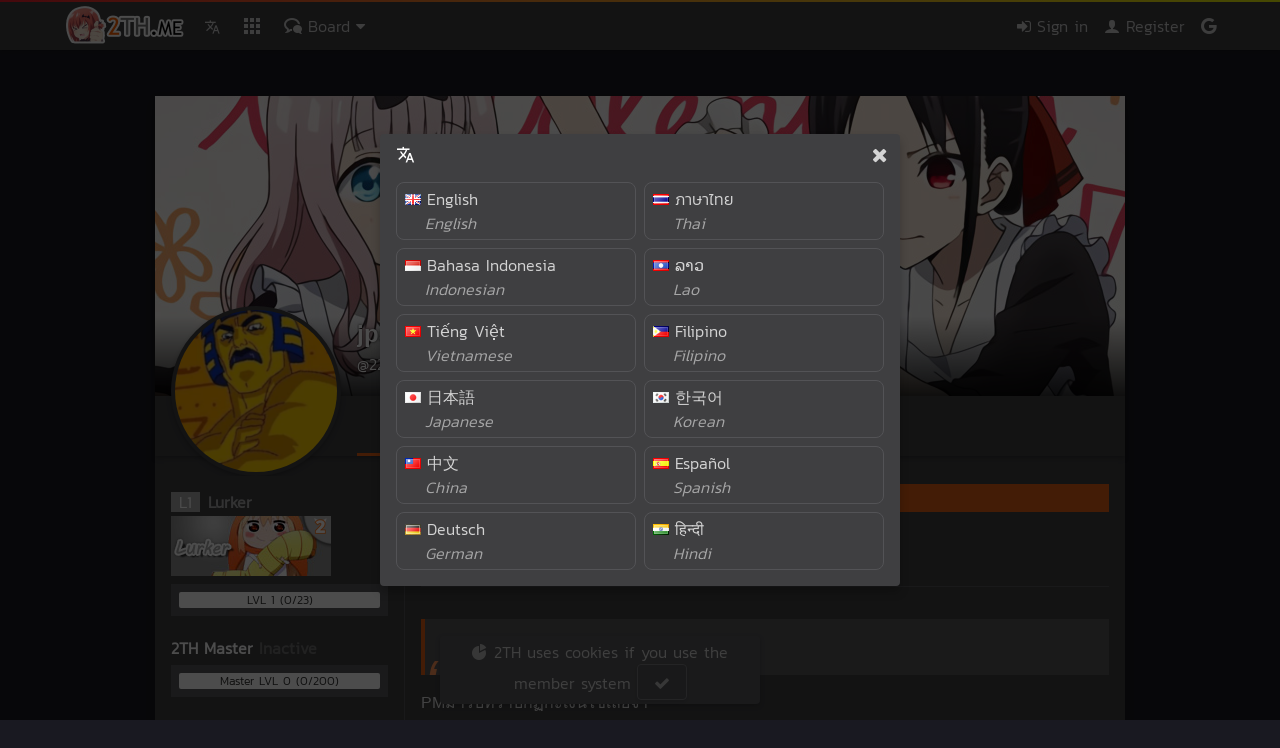

--- FILE ---
content_type: text/html;charset=utf-8
request_url: https://2th.me/@229329
body_size: 4767
content:
<!doctype html><html class="dm no-js no-touch animation"><head><meta name="viewport" content="width=device-width, initial-scale=1, maximum-scale=1, user-scalable=0"><meta http-equiv="X-UA-Compatible" content="IE=edge"><link rel="shortcut icon" id="icon" href="//c.2th.me/ico/favicon-sc.png"><script>"use strict";!function(t,n){t.Env={},t.$env=function(i,a){function n(n){var t=n[i]||(n[i]={});if(a)for(var e in a)t[e]=a[e]}t.$&&$.setEnv?$.setEnv(n):n(t.Env)},t.$r=function(n){t.$?$(n):setTimeout(function(){$r(n)},33)},t.__s=(new Date).getTime();var e=n.createElement("script");e.type="text/javascript",e.src="//d.2th.me/d/assets/main.52cb108925597f77b8b6.js",n.head.appendChild(e)}(window,document);</script><title>Profile of jpainz</title><meta name="google" value="notranslate"><meta name="robots" content="noarchive"><meta name="msapplication-tap-highlight" content="no"><meta name="mobile-web-app-capable" content="yes"><meta name="application-name" content="2TH"><meta name="apple-mobile-web-app-capable" content="yes"><meta name="apple-mobile-web-app-status-bar-style" content="black"><meta name="apple-mobile-web-app-title" content="2TH"><meta name="msapplication-TileColor" content="#ff6f05"><meta name="theme-color" content="#ff6f05"><link rel="mask-icon" href="//c.2th.me/ico/safari-pinned-tab.svg" color="#ffb951"><link rel="manifest" href="/manifest.json"><meta property="og:site_name" content="2TH"><meta name="description" content="@229329"><meta name="twitter:description" content="@229329"><meta name="twitter:title" content="jpainz"><meta property="og:image" content="https://c.2th.me/ico/bigicon.png"><meta name="twitter:card" content="summary_large_image"><meta name="twitter:image" content="https://c.2th.me/ico/bigicon.png"><link type="text/css" rel="stylesheet" href="https://d.2th.me/d/assets/main.193f4961b828b251b02d.css"><link type="text/css" rel="stylesheet" href="https://d.2th.me/d/assets/profile.da4da069bc4f5e2e51af.css"><script>$env('profilescr');</script></head><body><div class="r navbar-wp" data-r="navbar"><div class="navbar-mini-l"><div class="c navbar-mini-btn navbar-tr" data-c="al" data-l="g"><i class="icon icon-translate"></i></div></div><div class="navbar-mini"><div class="c navbar-mini-btn" data-c="gotop"><i class="icon icon-caret-up"></i></div><div class="c navbar-mini-btn" data-c="navbar-toggle"><i class="icon icon-ellipsis-h"></i></div></div><div class="navbar"><div class="navbar-gradient"></div><div class="container navbar-container"><div class="navbar-component navbar-right navbar-user-wrapper"></div><a href="/" class="navbar-component navbar-component-mobile navbar-logo hide-less-xxs"><span class="hide-less-s"><div class="sprite sprite-logoborder"></div></span><span class="hide-more-s"><div class="sprite sprite-logoonly"></div></span></a><div class="navbar-component"><a href="#" class="navbar-component navbar-component-mobile navbar-main-menu c" data-c="al" data-l="g"><i class="icon icon-translate"></i></a></div><div class="navbar-component"><a href="#" data-disable-auto-position="1" class="navbar-component navbar-component-mobile navbar-main-menu navbar-apps dropdown-toggle"><i class="icon icon-apps"></i></a><div class="navbar-apps-dropdown dropdown dropdown-default"><span><a href="/"><i class="icon icon-bubbles3"></i>Board</a></span><span><a href="/chat/a/cafe"><i class="icon icon-chat"></i>Chat</a></span><span><a href="/store"><i class="icon icon-shopping-cart"></i>Item shop</a></span></div></div><div class="navbar-component"><a href="#" data-disable-auto-position="1" class="navbar-component navbar-component-mobile navbar-board navbar-main-menu dropdown-toggle"><i class="icon icon-bubbles3"></i><span class="hide-less-s"> Board <i class="icon icon-caret-down"></i></span></a><div class="navbar-board-dropdown dropdown dropdown-default scroll navbar-dropdown-height" data-animation="fade-in-down"><div class="container navbar-board-list"><div class="loader-center"><div class="loader"><div class="loader-item loader-item1"></div><div class="loader-item loader-item2"></div><div class="loader-item loader-item3"></div></div></div></div></div></div></div></div></div><div class="np-pushed"></div><div class="np-container np-cover-wrap-big"><script>$env('user', {"uid":229329,"bg":null,"userURL":229329,"emoticon":null,"customRank":null,"pet":null,"badge":null});</script><script>$env('profilePrivacy', {});</script><div class="np-cover-wrap r thing" data-uid="229329" data-r="relation" data-relation="undefined"><div class="np-cover r cover229329 cdnr" data-r="usercover" data-uid="229329"></div><div class="np-cover-rd"></div><div class="np-cover-content nowrap"><div class="avatar"><img src="//c.2th.me/img/noavatar/d.png" class="avatar229329"></div><div class="np-headusername nowrap"><div class="np-username"><a href="/@229329" class="inline username username229329 rank-color r" target="_blank" data-r="username" data-uid="229329" data-nostyle="" data-reg="Fri Jun 19 2015 00:55:06 GMT+0700 (Indochina Time)" >jpainz</a></div><div class="np-userurl"><span title="User ID" class="tooltip userurl-copy">@229329</span></div></div></div><ul class="menu np-menu r" data-r="auto-select" data-selected="overview"><li data-id="overview"><a href="/@229329">Profile<span><i class="icon icon-home"></i></span></a></li><li data-id="status"><a href="/@229329/wall">Status<span class="r" data-r="number">1</span></a></li><li data-id="blog"><a href="/@229329/blog">Blog<span class="r" data-r="number">0</span></a></li><li data-id="albums"><a href="/@229329/albums">Photos<span class="r" data-r="number">0</span></a></li><li data-id="threads"><a href="/@229329/threads">Threads<span class="r" data-r="number">0</span></a></li></ul><div class="np-covermenu"></div></div><div class="np-content"><div class="np-content-left"><div class="np-sidebar-box"><div class="box np-rank r" data-r="rank" data-uid="229329" data-rank="" data-credit="0"><div class="np-level-wrap nowrap"><span class="threadpost-level rank-bgcolor">L<span class="r" data-r="slevel" data-credit="0"></span></span><span class="threadpost-rankname rank-name rank-color"></span></div><div class="rank-html"></div></div><div class="box box-xs user-menu-level"><div class="level r" data-r="level" data-credit="0"></div></div></div><div class="np-sidebar-box"><h4>2TH Master <span class="r" data-r="vipstatus" data-vip="null" data-vipexp="0"></span></h4><div class="user-menu-level"><div class="level vip-level r" data-r="level" data-credit="0">Master LVL</div></div></div><div class="np-sidebar-box"><h4>Member since</h4><span class="r time-date" data-r="time" data-time="Fri Jun 19 2015 00:55:06 GMT+0700 (Indochina Time)"></span></div><div class="np-sidebar-box"><h4>Verification status</h4><div><i class="icon icon-times-circle"></i> Email not verified <i class="icon icon-envelope-o"></i></div> <div><i class="icon icon-times-circle"></i> Phone not verified <i class="icon icon-mobile"></i></div><div><i class="icon icon-times-circle"></i> Connected to Google <i class="icon icon-google"></i></div><div><i class="icon icon-times-circle"></i> Connected to Facebook <i class="icon icon-facebook"></i></div></div><div class="np-sidebar-box np-detail"><div><b>Fame</b>0</div><div><b>EXP</b>0</div></div><div class="np-sidebar-box"><a href="/@229329/inventory" class="np-lefthead">Inventory</a><a href="/@229329/friends" class="np-lefthead">Friends<span class="r" data-r="number">1</span></a><a href="/@229329/club/member" class="np-lefthead">Is member<span class="r" data-r="number">0</span></a><a href="/@229329/club/mod" class="np-lefthead">Is admin<span class="r" data-r="number">0</span></a></div></div><div class="np-content-right"><div class="np-box"><h3 class="np-boxhead">Message</h3><div class="np-boxcontent"><div class="box"><div class="np-post thing" data-type="status" data-uid="229329" data-id="879959"><div class="np-post-head r" data-r="rank" data-rank="{&quot;bg&quot;:&quot;&lt;CDN&gt;img/item/2022summer/bg/bg2.jpg&quot;,&quot;bid&quot;:16303,&quot;id&quot;:20021}" data-credit="2375671"><div class="avatar"><img src="//usercontent.2th.me/d/y1bkk8ok/ea08ea2f6109a0162f26b91fc291a6d4/3305300-0-20-880-880-jpg/avatar_192998.jpg" class="_laz avatar192998 avatar-img cdnr"></div><a href="/@AzuNyanMoeChan" class="inline username username192998 rank-color r" target="_blank" data-r="username" data-uid="192998" data-nostyle="" data-reg="Fri Nov 29 2013 00:15:25 GMT+0700 (Indochina Time)"  data-vip="Sun Mar 31 2030 12:00:00 GMT+0700 (Indochina Time)" data-vipexp="39230" data-admin="1">♕QueenAzuNyanMoeChan♕</a><br><a href="/@229329/status/879959" class="np-post-time"><span class="tooltip" title="Everyone"><i class="icon icon-globe"></i></span> <span class="r" data-r="time" data-time="Fri Jun 19 2015 01:45:01 GMT+0700 (Indochina Time)"></span></a></div><div class="np-post-content read"><div class="r" data-r="bbcode"><div><blockquote><b>jpainz</b>: ขอเข้าร่วมคลับครับ</blockquote></div>PMมารับทราบกฏกะเงื่นไขเลยจ้า</div></div><div class="np-post-vote"><div class="r" data-r="vote" data-voted="null" data-point="0" data-url="@user/229329/status/879959" data-reaction="null,0,0,0,0,0,0"></div></div><ul class="np-foot menu"><li><a href="#" data-c="profile-comment" class="c profile-comment"><span> Comments</span></a></li><li><a href="#" class="dropdown-toggle"><i class="icon icon-ellipsis-h"></i></a><div class="dropdown dropdown-default"><ul class="dropdown-option dropdown-close nowrap"></ul></div></li></ul><div class="np-comment"></div></div></div></div></div></div></div></div>        <script>$env('session', {"isBot":false,"me":{"feature":"","uid":0},"admin":{},"langCode":"en","time":"2026-01-26T20:17:56.876Z","country":"us","nsfw":""});</script><script>$env('config', {"rankList":"0|Lurker|#aaa|<img src=\"<CDN>img/rank/0.png\">|<img src=\"<CDN>img/rank/0.jpg\">\n5|Newbie|#ffcc00|<img src=\"<CDN>img/rank/1.png\">|<img src=\"<CDN>img/rank/1.jpg\">\n10|Jr. Member|#ffcc00|<img src=\"<CDN>img/rank/2.png\">|<img src=\"<CDN>img/rank/2.jpg\">\n20|Member|#ff6600|<img src=\"<CDN>img/rank/3.png\">|<img src=\"<CDN>img/rank/3.jpg\">\n50|Sr. Member|#ff6600|<img src=\"<CDN>img/rank/4.png\">|<img src=\"<CDN>img/rank/4.jpg\">\n125|Master Member|#cc5500|<img src=\"<CDN>img/rank/5.png\">|<img src=\"<CDN>img/rank/5.jpg\">\n250|2TH Lover|#33ccff|<img src=\"<CDN>img/rank/6.png\">|<img src=\"<CDN>img/rank/6.jpg\">\n420|2TH Leader|#ff33cc|<img src=\"<CDN>img/rank/7.png\">|<img src=\"<CDN>img/rank/7.jpg\">","autoSSLDomainRegex":"/^(https?\\:)?\\/\\/(2th.me|c.2th.me|usercontent.2th.me|imgur\\.com|(?:(?:[a-z0-9-_.]+).)?imgur\\.com|blogspot\\.com|(?:(?:[a-z0-9-_.]+).)?blogspot\\.com|googleusercontent\\.com|(?:(?:[a-z0-9-_.]+).)?googleusercontent\\.com|i\\.redd\\.it|(?:(?:[a-z0-9-_.]+).)?tumblr\\.com|mixtape\\.moe|(?:(?:[a-z0-9-_.]+).)?mixtape\\.moe|archive\\.org|(?:(?:[a-z0-9-_.]+).)?archive\\.org|(?:(?:[a-z0-9-_.]+).)?postimg\\.org|(?:(?:[a-z0-9-_.]+).)?postimg\\.cc|(?:(?:[a-z0-9-_.]+).)?giphy\\.com|(?:(?:[a-z0-9-_.]+).)?gfycat\\.com|(?:(?:[a-z0-9-_.]+).)?redgifs\\.com|cdn\\.discordapp\\.com|external\\-content\\.duckduckgo\\.com)/i","grow":0.41,"petboxid":"10000","IS_DEV":false,"codeDonate":"","pcVersion":"21","showPc":"1"});</script><script type="application/ld+json">{"@context": "http://schema.org","@type": "WebSite","name": "2TH","alternateName": "2th.me","url": "https://2th.me"}</script><div class="_pc"></div><div class="footer"><div class="container footer-container"><div class="foot-block foot-logo"><a href="/"><div class="sprite sprite-footlogo"></div></a></div><ul class="foot-link foot-block"><li class="foot-head"><i class="icon icon-chain"></i> Link</li><li><a href="/wiki/Help">How to use 2TH</a></li><li><a href="/wiki/Rules">Site rules</a></li><li><a href="/wiki/Privacy_Policy">Privacy</a></li><li><a href="/p/r18">2TH R18</a></li></ul><ul class="foot-link foot-block"><li class="foot-head"><i class="icon icon-envelope-o"></i> Contact</li><li><a href="/wiki/Contact_us">Contact/Contact</a></li><li><a href="/wiki/Bug">Report a bug</a></li><li><a href="/wiki/Forgot_password">Forgot password</a></li><li><a href="/wiki/DMCA">DMCA</a></li></ul><ul class="foot-link foot-block"><li class="foot-head"><i class="icon icon-share"></i> Social Media</li><li><a href="https://g.2th.me/discordchat" target="_blank" rel="noopener noreferrer nofollow">Join Discord</a></li><li><a href="https://g.2th.me/steam" target="_blank" rel="noopener noreferrer nofollow">Steam</a></li><li><a href="https://g.2th.me/fb" target="_blank" rel="noopener noreferrer nofollow">Facebook Page</a></li></ul><ul class="foot-link foot-block"><li class="foot-head"><i class="icon icon-people"></i> Partners</li><li><a href="https://theporndude.com/th" target="_blank" rel="noopener noreferrer nofollow">ThePornDude</a></li><li><a href="https://g.2th.me/nut6" target="_blank" rel="noopener noreferrer nofollow">Online H-Game</a></li></ul><ul class="foot-link foot-block"><li class="foot-head"><i class="icon icon-heart"></i> Donate</li><li><a href="/master">2TH Master</a></li><li><a href="/master/lounge?type=month">Donors List</a></li></ul></div></div><div class="footer-bottom"><span class="dropdown-wrap"><span class="ee c no-select" data-c="ee">&copy; 2TH 🥚 <span class="r" data-r="year"></span></span> <a href="#" class="text-muted c btn btn-s auto" data-c="langpick"><i class="icon icon-translate"></i></a></span></div><script>(function(){function c(){var b=a.contentDocument||a.contentWindow.document;if(b){var d=b.createElement('script');d.innerHTML="window.__CF$cv$params={r:'9c42b25a2ba470f3',t:'MTc2OTQ1ODY3Ng=='};var a=document.createElement('script');a.src='/cdn-cgi/challenge-platform/scripts/jsd/main.js';document.getElementsByTagName('head')[0].appendChild(a);";b.getElementsByTagName('head')[0].appendChild(d)}}if(document.body){var a=document.createElement('iframe');a.height=1;a.width=1;a.style.position='absolute';a.style.top=0;a.style.left=0;a.style.border='none';a.style.visibility='hidden';document.body.appendChild(a);if('loading'!==document.readyState)c();else if(window.addEventListener)document.addEventListener('DOMContentLoaded',c);else{var e=document.onreadystatechange||function(){};document.onreadystatechange=function(b){e(b);'loading'!==document.readyState&&(document.onreadystatechange=e,c())}}}})();</script><script defer src="https://static.cloudflareinsights.com/beacon.min.js/vcd15cbe7772f49c399c6a5babf22c1241717689176015" integrity="sha512-ZpsOmlRQV6y907TI0dKBHq9Md29nnaEIPlkf84rnaERnq6zvWvPUqr2ft8M1aS28oN72PdrCzSjY4U6VaAw1EQ==" data-cf-beacon='{"version":"2024.11.0","token":"a0b4a5db013443aab235dfc50b859a73","r":1,"server_timing":{"name":{"cfCacheStatus":true,"cfEdge":true,"cfExtPri":true,"cfL4":true,"cfOrigin":true,"cfSpeedBrain":true},"location_startswith":null}}' crossorigin="anonymous"></script>
</body></html>

--- FILE ---
content_type: text/css
request_url: https://d.2th.me/d/assets/main.193f4961b828b251b02d.css
body_size: 29474
content:
@font-face{font-family:"Kanit";font-style:normal;font-weight:300;src:local("Kanit Light"),local("Kanit-Light"),url(https://fonts.gstatic.com/s/kanit/v3/nKKU-Go6G5tXcr4-ORWzVaF5NQ.woff2) format("woff2");unicode-range:"U+0E01-0E5B, U+200C-200D, U+25CC"}@font-face{font-family:"Kanit";font-style:normal;font-weight:300;src:local("Kanit Light"),local("Kanit-Light"),url(https://fonts.gstatic.com/s/kanit/v3/nKKU-Go6G5tXcr4-ORWnVaE.woff2) format("woff2");unicode-range:"U+0000-00FF, U+0131, U+0152-0153, U+02BB-02BC, U+02C6, U+02DA, U+02DC, U+2000-206F, U+2074, U+20AC, U+2122, U+2191, U+2193, U+2212, U+2215, U+FEFF, U+FFFD"}html{line-height:1.15;-webkit-text-size-adjust:100%}body{margin:0}h1{font-size:2em;margin:.67em 0}hr{box-sizing:content-box;height:0;overflow:visible}pre{font-family:monospace,monospace;font-size:1em}a{background-color:rgba(0,0,0,0)}abbr[title]{border-bottom:none;text-decoration:underline;text-decoration:underline dotted}b,strong{font-weight:bolder}code,kbd,samp{font-family:monospace,monospace;font-size:1em}small{font-size:80%}sub,sup{font-size:75%;line-height:0;position:relative;vertical-align:baseline}sub{bottom:-0.25em}sup{top:-0.5em}img{border-style:none}button,input,optgroup,select,textarea{font-family:inherit;font-size:100%;line-height:1.15;margin:0}button,input{overflow:visible}button,select{text-transform:none}button,[type=button],[type=reset],[type=submit]{-webkit-appearance:button}button::-moz-focus-inner,[type=button]::-moz-focus-inner,[type=reset]::-moz-focus-inner,[type=submit]::-moz-focus-inner{border-style:none;padding:0}button:-moz-focusring,[type=button]:-moz-focusring,[type=reset]:-moz-focusring,[type=submit]:-moz-focusring{outline:1px dotted ButtonText}fieldset{padding:.35em .75em .625em}legend{box-sizing:border-box;color:inherit;display:table;max-width:100%;padding:0;white-space:normal}progress{vertical-align:baseline}textarea{overflow:auto}[type=checkbox],[type=radio]{box-sizing:border-box;padding:0}[type=number]::-webkit-inner-spin-button,[type=number]::-webkit-outer-spin-button{height:auto}[type=search]{-webkit-appearance:textfield;outline-offset:-2px}[type=search]::-webkit-search-decoration{-webkit-appearance:none}::-webkit-file-upload-button{-webkit-appearance:button;font:inherit}details{display:block}summary{display:list-item}template{display:none}[hidden]{display:none}*,*:before,*:after{box-sizing:border-box;word-wrap:break-word}body{font-family:"Kanit","Helvetica Neue",Helvetica,Arial,sans-serif;color:#494949;font-size:16px;line-height:1.5}.dm body{color:#dfdfdf}.read{font-family:"Helvetica Neue",Helvetica,Arial,sans-serif}h1,h2,h3,h4,h5,h6{font-family:"Kanit";font-weight:normal;line-height:1.1;color:#000;padding:0;margin:0}.dm h1,.dm h2,.dm h3,.dm h4,.dm h5,.dm h6{color:#fff}hr{border-width:0;border-top:1px solid #eaeaea}.dm hr{border-top-color:#535356}ul{margin:0}html{-webkit-tap-highlight-color:rgba(0,0,0,0);padding:0;margin:0}body{min-width:320px;padding:0}.body{position:relative;min-height:100%;height:auto !important;height:100%}.body-full{height:100%}.container{position:relative;padding-bottom:16px}@media(min-width: 992px){.container{margin:0 auto;width:960px}}@media(min-width: 1200px){.container{width:1170px}}.footer-container{padding:0 8px}@media(min-width: 992px){.footer-container{padding:0}}@media(min-width: 992px){.content-container{padding:0 16px;box-shadow:0px -2px 3px 0px rgba(0,0,0,.3)}}.signin-show{padding:24px;position:relative;overflow:hidden;background-color:rgba(255,94,0,.1);background-image:repeating-linear-gradient(-45deg, transparent, transparent 25px, rgba(255, 94, 0, 0.2) 25px, rgba(255, 94, 0, 0.2) 50px);border-bottom:4px solid #ff5e00}@media(max-width: 767px){.signin-show{padding:24px 12px}}.signin-show .btn{margin-right:8px}.signin-show h3{margin-bottom:8px}.push-header{padding-top:50px;padding-bottom:16px}.footer{width:100%;background:#efefef;padding:24px 0 24px 0}.dm .footer{background:#3f3f41}.footer-bottom{background:#dadada;padding:8px 0;text-align:center;color:#969696}.dm .footer-bottom{background:#262627;color:#8f8f8f}.footer-bottom .dropdown-wrap{display:inline-block}@media(min-width: 992px){.foot-block{display:inline-block;vertical-align:top}}@media(max-width: 991px){.foot-logo{display:none}}@media(min-width: 992px){.foot-logo{width:20%;text-align:right;padding-right:8px}}.foot-head{font-weight:bold;color:#000}.dm .foot-head{color:#fff}ul.foot-link{padding:0;margin:0;list-style:none}@media(min-width: 992px){ul.foot-link{padding:0 0 0 16px;width:16%}}@media(max-width: 991px){ul.foot-link li{display:inline;margin-right:8px}}ul.foot-link a{line-height:28px;height:28px;border-radius:4px;color:#636363}ul.foot-link a:hover{text-decoration:none;color:#000;border-bottom:2px solid #bbb}.dm ul.foot-link a{color:#fff}.dm ul.foot-link a:hover{color:#fff;border-bottom-color:#535356}@media(min-width: 992px){ul.foot-block2{padding-top:8px}ul.foot-block2 .foot-head{padding-top:8px;border-top:dashed 1px #eaeaea}.dm ul.foot-block2 .foot-head{border-top-color:#535356}}.box+.box{margin-top:16px}.box+.box-xs{margin-top:8px}.inline+.inline{margin-left:4px}.inline+.inline-m{margin-left:8px}.club-container{padding:0 8px 16px 8px;background:#fefefe}@media(min-width: 992px){.club-container{padding:0 16px 16px 16px;box-shadow:0px -2px 3px 0px rgba(0,0,0,.3)}}.dm .club-container{background-color:#3f3f41}.bg-image{background-repeat:no-repeat;background-position:center top;background-size:cover;background-color:url("//c.2th.me/img/webcover/2022/0.jpg")}@keyframes lgbgscroll{from{background-position:0px 0%}to{background-position:-1138px 0%}}@keyframes mdbgscroll{from{background-position:0px 0%}to{background-position:-928px 0%}}@media(min-width: 992px){.bg-image-scrolling{background-repeat:repeat-x;background-position:center top;background-size:cover;animation:mdbgscroll 16s linear infinite}}@media(min-width: 1200px){.bg-image-scrolling{animation:lgbgscroll 20s linear infinite}}.bg-overlay{position:relative;height:50px;transition:background-color .2s;background-size:cover}.bg-faded>.bg-overlay{background-color:#000}@media(min-width: 768px){.bg-overlay{height:300px}}.breadcrumb{list-style:none;border:1px solid #eaeaea;border-top-width:0;background:#fefefe;border-radius:0 0 2px 2px;padding:0;margin:0;height:37px;overflow:hidden}.dm .breadcrumb{border-color:#535356;background:#3f3f41}.breadcrumb>li{display:inline-block;vertical-align:top}.breadcrumb>li>a{background:#fefefe;position:relative;display:inline-block;vertical-align:top;line-height:36px;padding:0 10px;padding-right:20px;overflow:hidden;color:#636363}.breadcrumb>li>a>span{position:relative;z-index:2}.breadcrumb>li>a:before{content:"";position:absolute;display:inline-block;border-top:50px solid rgba(0,0,0,0);border-bottom:50px solid rgba(0,0,0,0);border-left:30px solid #eaeaea;position:absolute;top:50%;margin-top:-50px;right:0px}.breadcrumb>li>a:after{content:"";position:absolute;display:inline-block;border-top:50px solid rgba(0,0,0,0);border-bottom:50px solid rgba(0,0,0,0);border-left:30px solid #fefefe;position:absolute;top:50%;margin-top:-50px;right:1px}.breadcrumb>li>a:hover{color:#3d3d3d}.dm .breadcrumb>li>a{background:#3f3f41;color:#d3d3d3}.dm .breadcrumb>li>a:before{border-left-color:#535356}.dm .breadcrumb>li>a:after{border-left-color:#3f3f41}.dm .breadcrumb>li>a:hover{color:#f9f9f9}.title-main{position:absolute;bottom:5px;left:15px}.title-main a{display:inline-block;font-size:18px;color:#fff;padding:4px 8px;background-color:rgba(0,0,0,.5);border-radius:6px;transition:all .2s}.title-main a:hover{color:#fff;background-color:rgba(0,0,0,.8);text-decoration:none}.dm .title-main a{color:#fff}.dm .title-main a:hover{color:#fff}.threadpost-level{display:inline-block;padding:0 8px;margin-right:8px}.np-poster{padding:8px 16px;background:#efefef;border-radius:0 0 4px 4px}.np-poster .form-select{float:right}.dm .np-poster{background:#58585b}.np-comment{margin-top:16px;border-left:4px solid #ff6d17}.dm .np-comment{border-left-color:#e25f13}.np-post+.np-post{border-top:1px solid #eaeaea}.dm .np-post+.np-post{border-color:#535356}.np-comment .np-post,.post-sub-list .np-post{padding-left:16px}.np-post-head{font-size:14px;padding:12px 0;border-bottom:1px solid #eaeaea}.dm .np-post-head{border-color:#535356}.np-post-head .avatar{width:40px;height:40px;float:left;margin-right:8px}.np-post-head .avatar img{border-radius:50%}.np-post-time{color:#636363}.np-post-time:hover{color:#636363;text-decoration:underline}.dm .np-post-time{color:#d3d3d3}.dm .np-post-time:hover{color:#d3d3d3;text-decoration:underline}@media(max-width: 991px){.np-post-time{font-size:small}}.wiki-head{padding-bottom:16px;border-bottom:2px solid #eaeaea}.dm .wiki-head{border-bottom-color:#535356}.wiki-foot{padding-top:16px;border-top:2px solid #eaeaea}.dm .wiki-foot{border-top-color:#535356}.r-botbox{width:160px;height:60px;line-height:60px;border:1px solid #eaeaea;background:#fefefe}.dm .r-botbox{border-color:#535356;background:#3f3f41}.r-bot:before{content:"bot";margin-right:4px;padding:0 4px;border-radius:4px;border:1px solid #eaeaea;background:#fefefe;color:#969696 !important}.dm .r-bot:before{border-color:#535356;background:#3f3f41;color:#8f8f8f !important}.r-bot:before:hover{text-decoration:none}
@media(min-width: 576px){.bg-container{min-height:100vh;background-size:cover}}.message-content-wrap{padding:128px 0 32px;min-height:100vh}.message-content{padding:32px;max-width:600px;background:#fefefe;margin:0 auto;border-radius:8px;border-top:4px solid #ff6d17}.message-content h1{border-bottom:1px solid #eaeaea;padding-bottom:16px}.dm .message-content{background:#3f3f41;border-color:#e25f13}.dm .message-content h1{border-color:#535356}.message-body{padding:32px 0}.message-menu{padding-top:16px;border-top:1px solid #eaeaea}.dm .message-menu{border-color:#535356}.error-inside{padding:32px;min-height:400px}
.sprite{display:inline-block;background-image:url(//d.2th.me/d/img/main.fb45326b1a5b5c077d9940dcce8ec676.png);position:relative;background-size:224.5px 852px;}.sprite-admin{width:16px;height:16px;background-position: 0px -0px;}.sprite-applogin{width:133.5px;height:40px;background-position: 0px -16px;}.sprite-cake{width:16px;height:16px;background-position: 0px -56px;}.sprite-diamond{width:16px;height:16px;background-position: 0px -72px;}.sprite-foot{width:175px;height:50px;background-position: 0px -88px;}.sprite-footlogo{width:150px;height:110px;background-position: 0px -138px;}.sprite-logoborder{width:125px;height:48px;background-position: 0px -248px;}.sprite-logoonly{width:48px;height:48px;background-position: 0px -296px;}.sprite-member{width:16px;height:16px;background-position: 0px -344px;}.sprite-mod{width:16px;height:16px;background-position: 0px -360px;}.sprite-pay{width:224.5px;height:20px;background-position: 0px -376px;}.sprite-re1{width:36px;height:36px;background-position: 0px -396px;}.sprite-re1s{width:24px;height:24px;background-position: 0px -432px;}.sprite-re2{width:36px;height:36px;background-position: 0px -456px;}.sprite-re2s{width:24px;height:24px;background-position: 0px -492px;}.sprite-re3{width:36px;height:36px;background-position: 0px -516px;}.sprite-re3s{width:24px;height:24px;background-position: 0px -552px;}.sprite-re4{width:36px;height:36px;background-position: 0px -576px;}.sprite-re4s{width:24px;height:24px;background-position: 0px -612px;}.sprite-re5{width:36px;height:36px;background-position: 0px -636px;}.sprite-re5s{width:24px;height:24px;background-position: 0px -672px;}.sprite-re6{width:36px;height:36px;background-position: 0px -696px;}.sprite-re6s{width:24px;height:24px;background-position: 0px -732px;}.sprite-sadmin{width:16px;height:16px;background-position: 0px -756px;}.sprite-smod{width:16px;height:16px;background-position: 0px -772px;}.sprite-star{width:16px;height:16px;background-position: 0px -788px;}.sprite-verified{width:16px;height:16px;background-position: 0px -804px;}.sprite-warn{width:32px;height:32px;background-position: 0px -820px;}
.ss{min-height:12px}.scroll::-webkit-scrollbar{height:16px;overflow:visible;width:8px}.scroll::-webkit-scrollbar:horizontal{height:8px}.scroll::-webkit-scrollbar-button{display:none;height:0;width:0}.scroll::-webkit-scrollbar-track{background-clip:border-box;border-width:0 0 0 4px;border:solid rgba(0,0,0,0);background:rgba(0,0,0,0)}.scroll::-webkit-scrollbar-track:hover{background-color:rgba(0,0,0,.05)}.scroll::-webkit-scrollbar-track:active{background-color:rgba(0,0,0,.05)}.scroll::-webkit-scrollbar-thumb{border-radius:4px;background-clip:border;background-color:rgba(0,0,0,.5);min-height:28px}.scroll::-webkit-scrollbar-thumb:hover{background-color:rgba(0,0,0,.7)}.scroll::-webkit-scrollbar-thumb:active{background-color:rgba(0,0,0,.7)}.scroll::-webkit-scrollbar-corner{background:rgba(0,0,0,0)}::selection{color:#fff;background-color:#e32020}@media(max-width: 767px){.scroll-max-xs{overflow-x:hidden;overflow-y:hidden}.scroll-max-xs:hover{overflow-y:auto}.scroll-native .scroll-max-xs{overflow-y:auto}}@media(max-width: 991px){.scroll-max-sm{overflow-x:hidden;overflow-y:hidden}.scroll-max-sm:hover{overflow-y:auto}.scroll-native .scroll-max-sm{overflow-y:auto}}@media(max-width: 1199px){.scroll-max-md{overflow-x:hidden;overflow-y:hidden}.scroll-max-md:hover{overflow-y:auto}.scroll-native .scroll-max-md{overflow-y:auto}}.scroll-all{overflow-x:hidden;overflow-y:hidden}.scroll-all:hover{overflow-y:auto}.scroll-native .scroll-all{overflow-y:auto}.scroll-away{overflow-x:hidden;overflow-y:auto}
.animate{animation-duration:.2s;animation-fill-mode:both}@keyframes zoomIn{0%{opacity:0;transform:scale3d(0.8, 0.8, 0.8)}50%{opacity:1}}.zoom-in{animation-name:zoomIn}@keyframes zoomOut{0%{opacity:1}50%{opacity:0;transform:scale3d(0.8, 0.8, 0.8)}100%{opacity:0}}.zoom-out{animation-name:zoomOut}@keyframes pulse{from{transform:scale3d(1, 1, 1)}50%{transform:scale3d(1.05, 1.05, 1.05)}to{transform:scale3d(1, 1, 1)}}.pulse{animation-name:pulse}@keyframes fadeOutUp{from{opacity:1}to{opacity:0;transform:translate3d(0, -100%, 0)}}.fade-out-up{animation-name:fadeOutUp}@keyframes fadeInDown{0%{opacity:0;transform:translate3d(0, -20px, 0)}100%{opacity:1;transform:none}}.fade-in-down{animation-duration:.1s;animation-name:fadeInDown}@keyframes fadeInDownSending{0%{opacity:0;transform:translate3d(0, -20px, 0)}100%{opacity:.5;transform:none}}.fade-in-down-sending{animation-duration:.1s;animation-name:fadeInDownSending}@keyframes animateDropDown{0%{opacity:0;transform:scale(0.5, 0.5);transform-origin:0 0}100%{opacity:1;transform:none;transform-origin:0 0}}.animate-dropdown{animation-duration:.15s;animation-name:animateDropDown}@keyframes fadeOutDown{0%{opacity:1}100%{opacity:0;transform:translate3d(0, -20px, 0)}}.fade-out-down{animation-duration:.1s;animation-name:fadeOutDown}@keyframes fadeInLeft{0%{opacity:0;transform:translate3d(-100%, 0, 0)}100%{opacity:1;transform:none}}.fade-in-left{animation-name:fadeInLeft}@keyframes fadeInRight{0%{opacity:0;transform:translate3d(100%, 0, 0)}100%{opacity:1;transform:none}}.fade-in-right{animation-name:fadeInRight}@keyframes fadeOutRight{0%{opacity:1}100%{opacity:0;transform:translate3d(100%, 0, 0)}}.fade-out-right{animation-name:fadeOutRight}@keyframes fadeOutLeft{0%{opacity:1}100%{opacity:0;transform:translate3d(-100%, 0, 0)}}.fade-out-left{animation-name:fadeOutLeft}@keyframes wobble{0%{transform:translateX(0%)}15%{transform:translateX(-5%) rotate(-5deg)}30%{transform:translateX(5%) rotate(3deg)}45%{transform:translateX(-5%) rotate(-3deg)}60%{transform:translateX(2%) rotate(2deg)}75%{transform:translateX(-2%) rotate(-1deg)}100%{transform:translateX(0%)}}.wobble{animation-name:wobble}@keyframes rubberBand{from{transform:scale3d(1, 1, 1)}30%{transform:scale3d(1.25, 0.75, 1)}40%{transform:scale3d(0.75, 1.25, 1)}50%{transform:scale3d(1.15, 0.85, 1)}65%{transform:scale3d(0.95, 1.05, 1)}75%{transform:scale3d(1.05, 0.95, 1)}to{transform:scale3d(1, 1, 1)}}.rubber-band{animation-name:rubberBand}@keyframes jello{from,11.1%,to{transform:translate3d(0, 0, 0)}22.2%{transform:skewX(-12.5deg) skewY(-12.5deg)}33.3%{transform:skewX(6.25deg) skewY(6.25deg)}44.4%{transform:skewX(-3.125deg) skewY(-3.125deg)}55.5%{transform:skewX(1.5625deg) skewY(1.5625deg)}66.6%{transform:skewX(-0.78125deg) skewY(-0.78125deg)}77.7%{transform:skewX(0.390625deg) skewY(0.390625deg)}88.8%{transform:skewX(-0.1953125deg) skewY(-0.1953125deg)}}.jello{animation-name:jello;transform-origin:center}@keyframes bounce{from,20%,53%,80%,to{animation-timing-function:cubic-bezier(0.215, 0.61, 0.355, 1);transform:translate3d(0, 0, 0)}40%,43%{animation-timing-function:cubic-bezier(0.755, 0.05, 0.855, 0.06);transform:translate3d(0, -30px, 0)}70%{animation-timing-function:cubic-bezier(0.755, 0.05, 0.855, 0.06);transform:translate3d(0, -15px, 0)}90%{transform:translate3d(0, -4px, 0)}}.bounce{animation-name:bounce;transform-origin:center bottom}@keyframes tada{0%{transform:scale(1)}10%,20%{transform:scale(0.9) rotate(-3deg)}30%,50%,70%,90%{transform:scale(1.1) rotate(3deg)}40%,60%,80%{transform:scale(1.1) rotate(-3deg)}100%{transform:scale(1) rotate(0)}}.tada{animation-name:tada}@keyframes fadeIn{0%{opacity:0}100%{opacity:1}}.fade-in{animation-name:fadeIn}@keyframes fadeOut{0%{opacity:1}100%{opacity:0}}.fade-out{animation-name:fadeOut}@keyframes bgttod{0%{background-color:rgba(0,0,0,0)}100%{background-color:#000}}.bg-to-black{animation-name:bgttod}@keyframes bgdtot{0%{background-color:#000;opacity:1}100%{background-color:rgba(0,0,0,0)}}.bg-to-white{animation-name:bgdtot}.bg-to-black,.bg-to-white{animation-timing-function:linear;animation-duration:.15s}@keyframes crop{from{background-position:0 0}to{background-position:10px 0}}@keyframes flipOutY{0%{transform:perspective(400px)}30%{transform:perspective(400px) rotate3d(0, 1, 0, -15deg);opacity:1}100%{transform:perspective(400px) rotate3d(0, 1, 0, 90deg);opacity:0}}.flip-out-y{backface-visibility:visible !important;animation-name:flipOutY}@keyframes bounceIn{0%,20%,40%,60%,80%,100%{transition-timing-function:cubic-bezier(0.215, 0.61, 0.355, 1)}0%{opacity:0;transform:scale3d(0.3, 0.3, 0.3)}20%{transform:scale3d(1.1, 1.1, 1.1)}40%{transform:scale3d(0.9, 0.9, 0.9)}60%{opacity:1;transform:scale3d(1.03, 1.03, 1.03)}80%{transform:scale3d(0.97, 0.97, 0.97)}100%{opacity:1;transform:scale3d(1, 1, 1)}}.bounce-in{animation-name:bounceIn}.flip{position:relative}.flip-lower,.flip-upper{display:block;transition:.5s ease-in-out}.flip-lower{position:absolute;left:0;top:0;backface-visibility:hidden;transform:rotateY(180deg);z-index:31;opacity:0}.flip-upper{transform:rotateY(0deg);z-index:30}.flip:hover .flip-lower{opacity:1;transform:rotateY(0)}.flip:hover .flip-upper{transform:rotateY(-180deg)}@keyframes rotateInUpLeft{from{transform-origin:left bottom;transform:rotate3d(0, 0, 1, 45deg);opacity:0}to{transform-origin:left bottom;transform:none;opacity:1}}.rotate-in-up-left{animation-name:rotateInUpLeft}@keyframes slideInUp{from{transform:translate3d(0, 100%, 0);visibility:visible}to{transform:translate3d(0, 0, 0)}}.slide-in-up{animation-name:slideInUp}@keyframes slideOutDown{from{transform:translate3d(0, 0, 0)}to{visibility:hidden;transform:translate3d(0, 100%, 0)}}.slide-out-down{animation-name:slideOutDown}@keyframes cmtBgFlash{0%{background-color:#bebebe}100%{background-color:#fefefe}}@keyframes dcmtBgFlash{0%{background-color:#7e7e82}100%{background-color:#3f3f41}}.cmt-bg-flash{animation-duration:2s;animation-name:cmtBgFlash}.dm .cmt-bg-flash{animation-name:dcmtBgFlash}
html{background-color:#fff3ed;background-image:url("//c.2th.me/img/pattern-bg-o.gif")}html.dm{background-image:none;background-color:#191921}
@keyframes modalIn{0%{transform:scale(0.5);opacity:0}70%{transform:scale(1.1)}100%{transform:scale(1)}}@keyframes modalOut{100%{-webkit-transform:scale(0.7);opacity:0}30%{-webkit-transform:scale(1.1)}0%{-webkit-transform:scale(1)}}.modal-in{animation-name:modalIn}.modal-out{animation-name:modalOut}.modal{display:none;position:fixed;top:0;left:0;right:0;bottom:0;z-index:1003;background:rgba(0,0,0,.3)}.modal.modal-show{display:block}.dm .modal{background:rgba(0,0,0,.7)}.modal-fp{position:fixed;overflow-y:scroll}.modal-render{position:static;display:block;background:rgba(0,0,0,0)}.modal-content{position:absolute;background:#fefefe;box-shadow:0 6px 10px rgba(0,0,0,.23);border-radius:4px;min-width:320px}.modal-render .modal-content{position:static}.dm .modal-content{background:#3f3f41}.modal-body-content{padding:8px}@media(min-width: 992px){.modal-body-content{padding:16px}}.modal-head{cursor:move;user-select:none}.modal-render .modal-head{cursor:default}.modal-head>h3{padding:0 16px;line-height:40px;height:40px}.modal-close-btn,.modal-head .modal-close{cursor:pointer;border:0;background:rgba(0,0,0,0);float:right;font-size:20px;line-height:40px;width:40px;height:40px;text-align:center;border-radius:0 4px 0 0;color:#636363}.dm .modal-close-btn,.dm .modal-head .modal-close{color:#d3d3d3}.modal-render .modal-close-btn,.modal-render .modal-head .modal-close{display:none}.modal-close-btn:hover,.modal-head .modal-close:hover{color:rgba(255,255,255,.9);background:#d61900}.dm .modal-close-btn:hover,.dm .modal-head .modal-close:hover{background:#ed1d02}.modal-close-btn:active,.modal-close-btn:focus,.modal-head .modal-close:active,.modal-head .modal-close:focus{outline:0}.modal-head .gold-close,.modal-close-btn.gold-close{color:rgba(255,255,255,.9)}.modal-foot{user-select:none;padding:8px 16px;text-align:right;background:#efefef;border-radius:0 0 4px 4px}.modal-foot .btn+.btn{margin-left:8px}.dm .modal-foot{background:#58585b}.modal-foot-message{text-align:left;float:left;line-height:36px}.modal-foot-message a{color:#636363}.modal-foot-message a:hover{color:#3d3d3d}.dm .modal-foot-message a{color:#d3d3d3}.dm .modal-foot-message a:hover{color:#f9f9f9}.modal-icon{padding:16px 0;text-align:center}.modal-message{position:relative;text-align:center;padding:0 16px 16px 16px}.modal-captcha .modal-content{width:340px;padding-bottom:20px}@media(max-width: 575px){.modal-captcha .modal-content{width:320px}}.modal-captcha .captcha{width:300px;margin:0 auto;height:80px}.modal-loading{position:fixed;top:0;left:0;right:0;bottom:0;z-index:3000;background:rgba(0,0,0,.23)}.modal-loading-content{position:absolute;top:50%;left:50%;margin-top:-54px;margin-left:-54px;background:#fefefe;border-radius:16px;box-shadow:0 6px 10px rgba(0,0,0,.23);padding:16px}.dm .modal-loading-content{background:#3f3f41}@keyframes modalContentIn{0%{transform:scale(0.2)}40%{transform:scale(1.04)}70%{transform:scale(0.99)}100%{transform:scale(1)}}.modal-content-in{animation-name:modalContentIn}@keyframes modalContentOut{0%{transform:scale(1)}100%{transform:scale(0.5)}}.modal-content-out{animation-name:modalContentOut;animation-timing-function:cubic-bezier(0.25, 0.46, 0.45, 0.94)}.modal-menu{overflow:hidden;text-overflow:ellipsis;white-space:nowrap}.modal-menu a{display:block;font-size:24px;user-select:none;border-top:1px solid #eaeaea;color:#636363;padding:16px 16px}.modal-menu a:hover{background:#f1f1f1;color:#3d3d3d}.dm .modal-menu a{border-color:#535356;color:#d3d3d3}.dm .modal-menu a:hover{background:#4c4c4e;color:#f9f9f9}.modal-menu span{display:block;font-size:14px;padding-left:40px;color:#969696}.dm .modal-menu span{color:#8f8f8f}.modal-menu .icon{width:40px;display:inline-block}.modal-select-lang{padding-left:8px;padding-right:16px;padding-bottom:16px}@media(min-width: 576px){.modal-select-lang{width:520px;padding-right:0}}.modal-select-lang a{display:block;padding:4px 8px;color:#636363;border:1px solid #eaeaea;border-radius:8px;overflow:hidden;margin-top:8px;margin-left:8px}@media(min-width: 576px){.modal-select-lang a{float:left;width:240px}}.modal-select-lang a:hover{background:#f1f1f1;color:#3d3d3d}.dm .modal-select-lang a{border-color:#535356;color:#d3d3d3}.dm .modal-select-lang a:hover{background:#4c4c4e;color:#f9f9f9}.modal-select-lang em{display:block;opacity:.7;margin-left:20px}.modal-tiny .modal-content{width:320px;min-width:320px}.modal-small .modal-content{width:420px}.modal-dark .modal-content{background:#dadada}.dm .modal-dark .modal-content{background:#262627}.modal-sidebar{width:80px;float:left;padding:8px 16px}.modal-sidebar .modal-sidebar-h{display:none}.modal-sidebar a{position:relative;border-radius:8px;display:block;height:64px;line-height:64px;padding:0 16px;color:#636363}.modal-sidebar a:hover{color:#3d3d3d}.dm .modal-sidebar a{color:#d3d3d3}.dm .modal-sidebar a:hover{color:#f9f9f9}.modal-sidebar a.tab-active{background:#fefefe;color:#000}.dm .modal-sidebar a.tab-active{background:#3f3f41;color:#fff}.modal-sidebar a.tab-active:after{content:"";position:absolute;top:0;width:0;height:0;right:-20px;border-top:32px solid rgba(0,0,0,0);border-bottom:32px solid rgba(0,0,0,0);border-left:24px solid #fefefe}.dm .modal-sidebar a.tab-active:after{border-left-color:#3f3f41}@media(min-width: 992px){.modal-sidebar{width:240px}.modal-sidebar .modal-sidebar-h{display:inline}}.modal-sidebar-content{position:absolute;top:48px;right:16px;bottom:16px;left:96px;border-radius:8px;background:#fefefe}.dm .modal-sidebar-content{background:#3f3f41}@media(min-width: 992px){.modal-sidebar-content{left:256px}}.modal-sidebar-body{padding:16px}.swal2-icon{position:relative;text-align:center;width:5em;height:5em;margin:0 auto;border:.25em solid rgba(0,0,0,0);border-radius:50%;line-height:5em;cursor:default;box-sizing:content-box;user-select:none;zoom:normal}.swal2-icon-text{font-size:3.75em}.swal2-icon.swal2-error{border-color:#f27474}.swal2-icon.swal2-error .swal2-x-mark{position:absolute;top:2.3125em;left:0;right:0;bottom:0}.swal2-icon.swal2-error .swal2-x-mark-line-left,.swal2-icon.swal2-error .swal2-x-mark-line-right{display:block;position:absolute;width:2.9375em;height:.3125em;border-radius:.125em;background-color:#f27474}.swal2-icon.swal2-error .swal2-x-mark-line-left{left:1.0625em;transform:rotate(45deg)}.swal2-icon.swal2-error .swal2-x-mark-line-right{right:1em;transform:rotate(-45deg)}.swal2-icon.swal2-warning{border-color:#facea8;color:#f8bb86}.swal2-icon.swal2-info{border-color:#9de0f6;color:#3fc3ee}.swal2-icon.swal2-question{border-color:#c9dae1;color:#87adbd}.swal2-icon.swal2-success{border-color:#a5dc86}.swal2-icon.swal2-success .swal2-success-circular-line-left,.swal2-icon.swal2-success .swal2-success-circular-line-right{position:absolute;width:3.75em;height:7.5em;transform:rotate(45deg);border-radius:50%}.swal2-icon.swal2-success .swal2-success-circular-line-left{background:#fefefe;top:-0.4375em;left:-2.0635em;transform:rotate(-45deg);transform-origin:3.75em 3.75em;border-radius:7.5em 0 0 7.5em}.dm .swal2-icon.swal2-success .swal2-success-circular-line-left{background:#3f3f41}.swal2-icon.swal2-success .swal2-success-circular-line-right{background:#fefefe;top:-0.6875em;left:1.875em;transform:rotate(-45deg);transform-origin:0 3.75em;border-radius:0 7.5em 7.5em 0}.dm .swal2-icon.swal2-success .swal2-success-circular-line-right{background:#3f3f41}.swal2-icon.swal2-success .swal2-success-ring{position:absolute;top:-0.25em;left:-0.25em;width:100%;height:100%;border:.25em solid rgba(165,220,134,.3);border-radius:50%;z-index:2;box-sizing:content-box}.swal2-icon.swal2-success .swal2-success-fix{background:#fefefe;position:absolute;top:.5em;left:1.625em;width:.4375em;height:5.625em;transform:rotate(-45deg);z-index:1}.dm .swal2-icon.swal2-success .swal2-success-fix{background:#3f3f41}.swal2-icon.swal2-success .swal2-success-line-tip,.swal2-icon.swal2-success .swal2-success-line-long{display:block;position:absolute;height:.3125em;border-radius:.125em;background-color:#a5dc86;z-index:2}.swal2-icon.swal2-success .swal2-success-line-tip{top:2.875em;left:.875em;width:1.5625em;transform:rotate(45deg)}.swal2-icon.swal2-success .swal2-success-line-long{top:2.375em;right:.5em;width:2.9375em;transform:rotate(-45deg)}@keyframes swal2-animate-success-line-tip{0%{top:1.1875em;left:.0625em;width:0}54%{top:1.0625em;left:.125em;width:0}70%{top:2.1875em;left:-0.375em;width:3.125em}84%{top:3em;left:1.3125em;width:1.0625em}100%{top:2.8125em;left:.875em;width:1.5625em}}@keyframes swal2-animate-success-line-long{0%{top:3.375em;right:2.875em;width:0}65%{top:3.375em;right:2.875em;width:0}84%{top:2.1875em;right:0;width:3.4375em}100%{top:2.375em;right:.5em;width:2.9375em}}@keyframes swal2-rotate-success-circular-line{0%{transform:rotate(-45deg)}5%{transform:rotate(-45deg)}12%{transform:rotate(-405deg)}100%{transform:rotate(-405deg)}}@keyframes swal2-animate-error-x-mark{0%{margin-top:1.625em;transform:scale(0.4);opacity:0}50%{margin-top:1.625em;transform:scale(0.4);opacity:0}80%{margin-top:-0.375em;transform:scale(1.15)}100%{margin-top:0;transform:scale(1);opacity:1}}@keyframes swal2-animate-error-icon{0%{transform:rotateX(100deg);opacity:0}100%{transform:rotateX(0deg);opacity:1}}.swal2-animate-success-icon .swal2-success-line-tip{animation:swal2-animate-success-line-tip .75s}.swal2-animate-success-icon .swal2-success-line-long{animation:swal2-animate-success-line-long .75s}.swal2-animate-success-icon .swal2-success-circular-line-right{animation:swal2-rotate-success-circular-line 4.25s ease-in}.swal2-animate-error-icon{animation:swal2-animate-error-icon .5s}.swal2-animate-error-icon .swal2-x-mark{animation:swal2-animate-error-x-mark .5s}
.firebase-code{position:relative;text-align:center;padding:24px;font-size:3em}.firebase-em2v{position:relative;text-align:center;padding:24px;font-size:1.25em}.firebase-modal{min-height:360px}.firebase-modal .progressbar{border:none;padding:0px;height:auto;border-radius:0}.firebase-modal .mdl-shadow--2dp{box-shadow:none}.firebase-captcha{height:75px}.form-phone-icon{float:left;height:48px;width:48px;background:#efefef;line-height:48px;text-align:center}.dm .form-phone-icon{background:#58585b}.modal-phone{width:340px}.modal-phone .sms-phonenumber{font-size:20px;letter-spacing:2px;height:48px;line-height:48px;width:260px}.sms-warn{font-size:12px;color:#7c7c7c}.dm .sms-warn{color:#a6a6a6}
.form{position:relative}.form-modal{padding:0 16px 16px 16px}.form-head{margin-bottom:12px}.form-el+.form-head{margin-top:16px}.form-el+.form-el{margin-top:16px}.form-el:after{content:" ";display:table;clear:both}.form-textbox{color:#494949;display:block;font-family:"Helvetica Neue",Helvetica,Arial,sans-serif;border:2px solid #eaeaea;background:#fefefe;border-radius:4px;height:36px;line-height:36px;width:100%;padding:0 8px}.form-textbox:hover{border-color:#ffba91;background:#f1f1f1}.form-textbox:focus{border-color:#ffa069;outline:0;box-shadow:0 0 0 .125em rgba(255,94,0,.1);background:#f1f1f1}iframe.form-textbox{height:100px;padding:0}textarea.form-textbox{min-height:100px;height:auto;resize:none;line-height:1.5;padding:4px 8px}.dm .form-textbox{color:#dfdfdf;background:#3f3f41;border-color:#535356}.dm .form-textbox:hover{border-color:#f4a87b;background:#4c4c4e}.dm .form-textbox:focus{border-color:#f18f56;background:#4c4c4e}@media(min-width: 576px){.form-textbox{max-width:400px}}.textbox-lg{padding:4px 12px;font-size:larger}.textbox-fullwidth{max-width:100%}.form-fullwidth .form-textbox{max-width:100%}.form-select{color:#494949;border:2px solid #eaeaea;background:#fefefe;border-radius:4px;padding:0 12px;border-radius:2px;height:32px;line-height:32px}.form-select:hover{border-color:#ffba91;background:#f1f1f1}.form-select:focus{border-color:#ffa069;outline:0;box-shadow:0 0 0 .125em rgba(255,94,0,.1)}.form-select:disabled{border-color:#eaeaea !important;background:#fefefe !important}.dm .form-select{color:#dfdfdf;border-color:#535356;background:#3f3f41}.dm .form-select:hover{border-color:#f4a87b;background:#4c4c4e}.dm .form-select:focus{border-color:#f18f56}.dm .form-select:disabled{border-color:#535356 !important;background:#3f3f41 !important}.form-textbox-inline{display:inline-block;width:80px}.form-textbox-inline+.form-textbox-inline{margin-left:8px}.form-el-textbox-inline .form-textbox{display:inline-block;width:80px}.form-el-textbox-inline .form-textbox+.form-textbox{margin-left:8px}.form-textbox:disabled{background:#efefef;color:#999}.form-textbox:disabled:hover,.form-textbox:disabled:focus{border:2px solid #eaeaea}.dm .form-textbox:disabled{background:#4a4a4a;color:#999}.dm .form-textbox:disabled:hover,.dm .form-textbox:disabled:focus{border-color:#535356}.form-textbox-fw{width:100%}.form-textbox-resizer{display:block;position:absolute;height:8px;bottom:-4px;left:0;right:0;cursor:n-resize}.form-label{font-weight:bold;display:block;margin-bottom:4px}.form-detail,.form-error{color:#969696;font-size:14px;margin-top:4px}.form-detail a,.form-error a{color:#969696}.form-detail a:hover,.form-error a:hover{text-decoration:underline}.dm .form-detail,.dm .form-error{color:#8f8f8f}.dm .form-detail a,.dm .form-error a{color:#8f8f8f}.form-error{color:#d61900}.dm .form-error{color:#fe8171}.form-el-error .form-detail{display:none}.form-box{cursor:pointer;position:relative;display:block;user-select:none;min-height:16px;line-height:16px}.form-box+.form-box{margin-top:8px}.form-box>input{position:absolute;opacity:0;left:-9999px}.form-box-inline{display:inline-block}.form-box-inline+.form-box-inline{margin-top:0;margin-left:8px}@keyframes formBox{0%{width:0;height:0}50%{width:0;height:5px}100%{width:8px;height:5px}}.form-box-style{display:inline-block;height:16px;width:16px;border:2px solid #ffa069;transition:all .1s;border-radius:2px;margin-right:8px;vertical-align:middle}.form-box:hover .form-box-style{border-color:#ff8d4a}input:checked+.form-box-style,.form-box-style-active .form-box-style{background-color:#ff6d17;border-color:#ff6d17}input:checked+.form-box-style:after,.form-box-style-active .form-box-style:after{content:"";position:absolute;display:block;border:2px solid #fafafa;border-top-width:0;border-right-width:0;top:9px;left:3px;width:8px;height:5px;transform:rotate(315deg);transform-origin:0px 0px;animation-name:formBox;animation-duration:.2s;animation-fill-mode:both}input:disabled+.form-box-style,.form-box-style-disabled .form-box-style{border-color:#ddd;background:#ddd}.dm input:disabled+.form-box-style,.dm .form-box-style-disabled .form-box-style{opacity:.3;border-color:#6c6c6c;background:#6c6c6c}input:disabled+.form-box-style,.form-box-style-disabled:hover .form-box-style{border-color:#ddd}.dm input:disabled+.form-box-style,.dm .form-box-style-disabled:hover .form-box-style{border-color:#6c6c6c}.form-box-radio{border-radius:50%}@media(min-width: 992px){.form-col .form-label{display:block;float:left;width:180px;margin-bottom:0;padding-right:8px}.form-col .form-el-ct{padding-left:180px}}.form-switch{position:relative;display:inline-block;height:28px;padding:6px 0 0 58px}.form-switch-style{position:absolute;cursor:pointer;top:0;left:0;right:0;bottom:0;background-color:#dadada;transition:.4s;border-radius:28px;width:52px}.dm .form-switch-style{background-color:#262627}input:checked+.form-switch-style,.form-switch-on .form-switch-style{background-color:#ff6d17}.form-switch-style:before{content:"OFF";position:absolute;right:8px;color:#494949;line-height:28px;font-size:10px}.dm .form-switch-style:before{color:#dfdfdf}input:checked+.form-switch-style:before,.form-switch-on .form-switch-style:before{content:"ON";right:auto;left:10px;color:#fff}.form-switch-style:after{position:absolute;content:"";height:20px;width:20px;left:4px;top:4px;background-color:#fff;transition:.2s;border-radius:50%}input:checked+.form-switch-style:after,.form-switch-on .form-switch-style:after{left:28px}.form-submitting-show{display:none}.form-submitting .form-submitting-show{display:inline}.form-submitting .form-submitting-hide{display:none}.form-box-btn{display:inline-block;vertical-align:middle}.form-box-btn+.btn,.btn+.form-box-btn{margin-left:8px}.form-style-icon{margin-bottom:16px}.form-style-icon img{display:block;max-width:256px;padding:4px;background:#fefefe;border:1px solid #eaeaea;border-radius:2px}.form-style-icon div{display:inline-block;padding:16px 32px;background:#eaeaea;border:2px dashed #eaeaea;border-radius:2px;color:#c3c3c3}.form-style-icon div:before{content:"EMPTY"}.dm .form-style-icon img{background:#3f3f41;border-color:#535356}.dm .form-style-icon div{background:#535356;border-color:#535356;color:#858585}.dm .form-style-icon div:before{content:"EMPTY"}.pwreq{padding:0;color:#969696;font-size:14px;margin:4px 0 0 0;list-style:none}.pwreq li:before{display:inline-block;content:"•";width:20px;text-align:center}.pwreq .green{font-weight:700}.pwreq .green:before{content:"✓"}.pwreq .red{font-weight:700}.pwreq .red:before{content:"✗"}.dm .pwreq{color:#8f8f8f}
.toast-wp{position:fixed;bottom:16px;left:50%;margin-left:-150px;width:300px;z-index:2001;user-select:none}@media(min-width: 768px){.toast-wp{width:400px;margin-left:-200px}}.toast{width:100%;background:#efefef;color:#636363;padding:16px;border-radius:4px;box-shadow:0px 2px 5px 0px rgba(0,0,0,.2)}.toast .icon{color:#7d7d7d}.toast+.toast{margin-top:8px}.dm .toast{background:#58585b;color:#d3d3d3}.dm .toast .icon{color:#bababa}.toast-close{float:right;font-weight:700}
.rank-color{font-weight:bold}.meme{user-drag:none;-webkit-user-drag:none;user-select:none}.hide-toggle{cursor:pointer;user-select:none}a{color:#ff5e00;text-decoration:none}a.link:visited{color:#af00c2 !important}a.link:hover{text-decoration:underline;color:#e65500}a:hover{color:#e65500}a.link-grey{color:#636363}a.link-grey:visited{color:#af00c2 !important}a.link-grey:hover{color:#3d3d3d;text-decoration:underline}.dm a{color:#e46014}.dm a.link:visited{color:#d766e4 !important}.dm a.link:hover{color:#ec6e26}.dm a:hover{color:#ec6e26}.dm a.link-grey{color:#d3d3d3}.dm a.link-grey:visited{color:#d766e4 !important}.dm a.link-grey:hover{color:#f9f9f9}@keyframes rbtxt{0%,100%{background-position:0 0}50%{background-position:100% 0}}@-moz-keyframes rbtxt{0%,100%{background-position:0 0}50%{background-position:100% 0}}@-webkit-keyframes rbtxt{0%,100%{background-position:0 0}50%{background-position:100% 0}}.rbtxt,a.rbtxt{background:linear-gradient(to right, #6666ff, #0099ff, #00ff00, #ff3399, #6666ff);-webkit-background-clip:text;background-clip:text;color:rgba(0,0,0,0);animation:rbtxt 9s ease-in-out infinite;background-size:400% 100%}a.a-normal{color:#636363}a.a-normal:hover{color:#636363;text-decoration:underline}.linklist-info{color:#7c7c7c}.linklist-info a{color:#7c7c7c}.linklist-info a:hover{color:#7c7c7c;text-decoration:underline}.dm .linklist-info{color:#a6a6a6}.dm .linklist-info a{color:#a6a6a6}.dm .linklist-info a:hover{color:#a6a6a6}.no-select{user-select:none}.text-center{text-align:center}.text-primary{color:#ff6d17}.clearfix:after{content:" ";display:table;clear:both}.clearboth{clear:both}.hide{display:none !important}.nowrap{overflow:hidden;text-overflow:ellipsis;white-space:nowrap}.menu{padding:0;margin:0;list-style:none;user-select:none}.menu>li{vertical-align:top;position:relative;display:inline-block}.menu>li>a{vertical-align:top;position:relative;display:inline-block}.menu-sidebar{padding:0;margin:0;list-style:none;user-select:none}.menu-sidebar .icon{color:#7d7d7d;margin-right:8px}.menu-sidebar>li{position:relative;display:block}.menu-sidebar>li>a{display:inline-block;color:#636363;display:block;height:40px;line-height:40px;border-right:3px solid rgba(0,0,0,0);margin-bottom:8px}.menu-sidebar>li>a:hover{color:#ff6d17;border-right-color:#eaeaea}.menu-sidebar>li>a.selected{font-weight:bold;border-right-color:#ff6d17;color:#ff6d17}.menu-sidebar>li>a.selected .icon{color:#ff833b}.dm .menu-sidebar>li>a{color:#d3d3d3}.dm .menu-sidebar>li>a:hover{color:#e25f13;border-right-color:#535356}.dm .menu-sidebar>li>a.selected{border-right-color:#e25f13;color:#e25f13}.dm .menu-sidebar>li>a.selected .icon{color:#c15110}.change-photo-wrap{position:relative}.change-photo{position:absolute;opacity:0;text-align:center;border-radius:50%;width:38px;line-height:38px;background:#222;color:#fff;transition:all .2s;cursor:pointer}.change-photo-wrap:hover>.change-photo{opacity:.8}.nsfw-check{position:fixed;background-color:#efefef;top:0;left:0;right:0;bottom:0;z-index:9999;text-align:center}.nsfw-check-content{margin-top:0px}.nsfw-check-content>i{font-size:240px;color:#f60}.nsfw-check-content .sprite-nsfwcheck{display:block;margin:0 auto}.nsfw-text{margin-bottom:8px;font-size:20px}.nsfw-confirm{background-color:#fff;padding:15px;border-top:3px solid #dfdfdf;border-bottom:3px solid #dfdfdf}.loading{position:relative;user-select:none}.loading:after{content:"";position:absolute;background:#fff;opacity:.5;display:block;top:0;width:100%;height:100%}.pipe{font-size:normal;font-style:normal}.pipe:after{content:"|";margin:0 4px;color:#c3c3c3}.dm .pipe:after{color:#858585}.dot{font-size:normal;font-style:normal}.dot:after{content:"•";margin:0 4px;color:#c3c3c3}.dm .dot:after{color:#858585}.middlepipe{font-size:normal;font-style:normal}.middlepipe:after{content:"–";margin:0 4px}.username-deleted,.text-muted,a.text-muted,a.text-muted:hover{color:#c3c3c3}.dm .username-deleted,.dm .text-muted,.dm a.text-muted,.dm a.text-muted:hover{color:#858585}a.text-muted:hover{text-decoration:underline}.big{font-size:larger}.text-small{font-size:14px}.ajaxing-show{display:none}.ajaxing .ajaxing-show{display:inline}.ajaxing .ajaxing-hide{display:none}.two-factor-textbox .form-textbox{text-transform:uppercase;font-family:Menlo,Monaco,Consolas,"Courier New",monospace;letter-spacing:8px;height:60px;line-height:60px;font-size:32px}.two-factor-img{text-align:center;padding:16px 0;background:#fff;height:232px}.two-factor-img img{display:block;margin:0 auto;padding:2px}.two-factor-secret{display:block;padding:8px;border-radius:4px;border:1px solid #d6d6d6;background-color:#efefef}.dm .two-factor-secret{border-color:#717175;background-color:#58585b}.ajax-loading-text{display:none}.ajax-loading .ajax-normal-text{display:none}.ajax-loading .ajax-loading-text{display:inline}.img-resizeable{cursor:pointer}.marginfix{height:1px;margin-top:-1px}@keyframes spin{from{transform:rotate(0deg)}to{transform:rotate(360deg)}}.spin{display:inline-block;animation:spin 1s infinite linear}.red{color:#d61900}.dm .red{color:#ed1d02}.orange{color:#f0ad4e}.dm .orange{color:#d18e2f}.green{color:#5cb85c}.dm .green{color:#4c964c}.countdown-box{display:inline-block;border-radius:2px;padding:4px;background:#dfdfdf;line-height:20px;height:28px;min-width:48px;color:#999}.countdown-box>b{display:inline-block;background:#fefefe;width:28px;border-radius:2px;text-align:center;font-style:normal}.dm .countdown-box>b{background:#3f3f41}.countdown-box>b+i{margin-left:4px}.countdown-box>span{display:inline-block;padding:0 4px;background:#fefefe;border-radius:2px;width:44px;text-align:center}.countdown-box>span:before{content:"---"}.dm .countdown-box>span{background:#3f3f41}.countdown-text>b{font-style:normal}.countdown-text>b:after{content:":"}.countdown-text>b:last-child:after{content:""}.countdown-text>b.day:after{content:", "}.mod-member{display:none}.mod-member-s .mod-member{display:inline}.admin-member{display:none}.admin-member-s .admin-member{display:inline}.redirect-container{text-align:center;margin-top:50px}.ma-photos{text-align:center}.ma-photo{display:inline-block;width:160px;padding:10px}.ma-photo img{max-width:100%}.twofactor-recoverycode{padding-top:16px;text-align:center}.twofactor-recoverycode i{display:inline-block;font-size:40px;line-height:60px;vertical-align:top;margin-right:16px;color:#f0ad4e}.dm .twofactor-recoverycode i{color:#d18e2f}.twofactor-recoverycode span{display:inline-block;font-family:Menlo,Monaco,Consolas,"Courier New",monospace;color:#494949;letter-spacing:8px;width:280px;height:60px;line-height:60px;font-size:32px;resize:none;vertical-align:top;text-align:center;border:1px solid #d6d6d6;background:#efefef}.dm .twofactor-recoverycode span{color:#dfdfdf;border-color:#717175;background:#58585b}.twofactor-warning{padding:12px;text-align:left;color:#ec971f;border:1px dashed #f0ad4e;background:#fef7ee;margin:16px;border-radius:8px}.dm .twofactor-warning{color:#dfb06e;border-color:#d18e2f;background:#2b1d09}.ma-item-photo{width:200px;text-align:center}.ma-item-photo>img{max-width:180px}.username{font-family:"Segoe UI Symbol","Helvetica Neue",Helvetica,Arial,sans-serif}.alert{padding:16px;border-left:4px solid rgba(0,0,0,0);background:rgba(0,0,0,0)}.alert a:hover{text-decoration:underline}.dm .alert a{color:#fff}.alert code{border-radius:4px;padding:0 4px;background:rgba(50,50,50,.1)}.dm .alert code{background:rgba(255,255,255,.2)}.alert-success{color:#5cb85c;border-left-color:#5cb85c;background-color:#fcfefc}.dm .alert-success{color:#b9dcb9;background-color:#55a755;border-left-color:#326332}.alert-info{color:#5bc0de;border-left-color:#5bc0de;background-color:#f0f9fc}.dm .alert-info{color:#f5fafb;background-color:#61adc4;border-left-color:#34768b}.alert-warning{color:#f0ad4e;border-left-color:#f0ad4e;background-color:#fef9f3}.dm .alert-warning{color:#fbf4eb;background-color:#d69944;border-left-color:#936421}.alert-danger{color:#d61900;border-left-color:#d61900;background-color:#ffc4bd}.dm .alert-danger{color:#ffdbd6;background-color:#fd270c;border-left-color:#a11401}.right{float:right}.left{float:left}.tleft{text-align:left}.nsfw-label{font-size:10px;display:inline-block;vertical-align:middle;color:red;border:1px solid red;font-style:normal;height:12px;line-height:12px}.nsfw-label:after{content:"18+"}.text-success{color:#5cb85c}.dm .text-success{color:#4c964c}.text-info{color:#5bc0de}.dm .text-info{color:#4ea3bd}.text-warning{color:#f0ad4e}.dm .text-warning{color:#d18e2f}.text-danger{color:#d61900}.dm .text-danger{color:#ed1d02}a.report-btn{color:#d61900 !important}.dm a.report-btn{color:#ed1d02 !important}.profile-noposts{font-size:18px;text-align:center;padding:16px 0;color:#969696}.dm .profile-noposts{color:#8f8f8f}.progressbar{position:relative;height:16px;border-radius:4px;background:rgba(200,200,201,.4);text-align:center}.dm .progressbar{border-color:#e25f13;background:rgba(50,50,51,.7)}.progressbar div{width:0%;height:100%;border-radius:4px;transition:width .1s;background:#ffcdb0}.dm .progressbar div{background:#ef8243}.progressbar>span{position:absolute;top:0;left:0;right:0;bottom:0;line-height:16px;color:#ff6d17}.dm .progressbar>span{color:#fadac7}.progressbar-l{height:28px}.progressbar-l>span{line-height:28px}.petaura-r-5:before{box-shadow:0 0 10px #fff,0 0 20px #fff,0 0 30px #fff,0 0 40px #228dff,0 0 70px #228dff,0 0 80px #228dff,0 0 100px #228dff,0 0 150px #228dff}.petaura-vr-5:before{box-shadow:0 0 10px #fff,0 0 20px #fff,0 0 30px #fff,0 0 40px #ff00de,0 0 70px #ff00de,0 0 80px #ff00de,0 0 100px #ff00de,0 0 150px #ff00de}.petaura-ur-5:before{box-shadow:0 0 10px #fff,0 0 20px #fff,0 0 30px #fff,0 0 40px #f17,0 0 70px #f17,0 0 80px #f17,0 0 100px #f17,0 0 150px #f17}.starlist{display:block}.star-inactive{color:#c3c3c3}.dm .star-inactive{color:#858585}.star-active{color:#ff6d17;-webkit-text-stroke:1px #973800}.dm .star-active{-webkit-text-stroke:1px #973800}.text-border-black{text-shadow:-1px 0 #000,0 1px #000,1px 0 #000,0 -1px #000}.bg-dotted{background-image:url("//c.2th.me/img/dotted.png");background-repeat:repeat}.bg-dotted-full{min-height:100vh}.center{text-align:center}.img-mw{max-width:100%}.hover-show{display:none}.hover:hover span.hover-show{display:inline}.hover:hover .hover-hide{display:none}.simpletext-menu a{color:#636363;margin-right:8px}.simpletext-menu a:hover{color:#3d3d3d}.dm .simpletext-menu a{color:#d3d3d3}.dm .simpletext-menu a:hover{color:#f9f9f9}.color-picker{padding:8px 0}.color-pick{position:relative;overflow:hidden;cursor:pointer;display:inline-block;width:32px;height:32px;border-radius:50%;border:2px solid #777}.color-pick+.color-pick{margin-left:8px}.dm .color-pick{border-color:#fff}@keyframes cPicker1{0%{width:0;height:2px}50%{width:0;height:9px}100%{width:12px;height:9px}}@keyframes cPicker2{0%{width:0;height:0}50%{width:0;height:7px}100%{width:10px;height:7px}}.color-pick-input{position:absolute;left:-9999px}.color-pick-input:checked+div{position:absolute;border:4px solid #333;border-top-width:0;border-right-width:0;top:14px;left:6px;width:12px;height:9px;transform:rotate(315deg);transform-origin:0px 0px;animation-name:cPicker1;animation-duration:.2s;animation-fill-mode:both}.color-pick-input:checked+div:after{content:"";display:block;position:absolute;border:2px solid #fff;border-top-width:0;border-right-width:0;top:1px;left:-3px;width:10px;height:7px;animation-name:cPicker2;animation-duration:.2s;animation-fill-mode:both}.color-pick-no{background-image:url("//c.2th.me/pixel.gif");background-repeat:repeat;background-size:8px 8px}.highlighted{font-weight:700}.dm .highlighted{text-shadow:.05em 0 rgba(255,255,255,.5),0 .05em rgba(255,255,255,.5),-0.05em 0 rgba(255,255,255,.5),0 -0.05em rgba(255,255,255,.5),-0.05em -0.05em rgba(255,255,255,.5),-0.05em .05em rgba(255,255,255,.5),.05em -0.05em rgba(255,255,255,.5),.05em .05em rgba(255,255,255,.5)}.no-select{user-select:none}.pls-bn{position:fixed;bottom:0;left:0;right:0;text-align:center}.ty-typing{display:inline-flex;align-items:center;gap:6px;height:1em;font-family:system-ui,-apple-system,"Segoe UI",Roboto,"Helvetica Neue",Arial;font-size:16px}.ty-dot{width:8px;height:8px;background:#444;border-radius:50%;opacity:.2;transform:translateY(0);animation:ty-blink 1s infinite ease-in-out}.dm .ty-dot{background:#eee}.ty-dot:nth-child(1){animation-delay:0s}.ty-dot:nth-child(2){animation-delay:.15s}.ty-dot:nth-child(3){animation-delay:.3s}@keyframes ty-blink{0%{opacity:.2;transform:translateY(0)}30%{opacity:1;transform:translateY(-4px)}60%{opacity:.6;transform:translateY(0)}100%{opacity:.2;transform:translateY(0)}}.ty-bubble{display:inline-block;padding:8px 12px;border-radius:18px;background:rgba(241,241,241,.5)}.dm .ty-bubble{background:rgba(31,31,31,.7)}
@media(min-width: 480px){.hide-more-xxs{display:none !important}}@media(min-width: 576px){.hide-more-xs{display:none !important}}@media(min-width: 768px){.hide-more-s{display:none !important}}@media(min-width: 992px){.hide-more-m{display:none !important}}@media(min-width: 1200px){.hide-more-l{display:none !important}}@media(min-width: 1400px){.hide-more-xl{display:none !important}}@media(min-width: 1600px){.hide-more-xxl{display:none !important}}@media(max-width: 479px){.hide-less-xxs{display:none !important}}@media(max-width: 575px){.hide-less-xs{display:none !important}}@media(max-width: 767px){.hide-less-s{display:none !important}}@media(max-width: 991px){.hide-less-m{display:none !important}}@media(max-width: 1199px){.hide-less-l{display:none !important}}@media(max-width: 1399px){.hide-less-xl{display:none !important}}@media(max-width: 1599px){.hide-less-xxl{display:none !important}}
.tooltip-content{user-select:none;position:fixed;max-width:160px;background:#fefefe;font-size:85%;padding:8px;opacity:.9;color:rgba(0,0,0,.7);border-top:solid 1px #eaeaea;border-radius:2px;box-shadow:0px 3px 3px rgba(50,50,50,.3);z-index:1050}.dm .tooltip-content{background:#58585b;color:rgba(255,255,255,.9);border-top:solid 1px #535356}.tooltip-content:before,.tooltip-content:after{content:"";position:absolute;width:0;height:0;left:50%;margin-left:-6px;border:6px solid rgba(0,0,0,0);display:block}.tooltip-top:before,.tooltip-top:after{bottom:-6px;border-bottom-width:0;border-top-color:#fefefe}.dm .tooltip-top:before,.dm .tooltip-top:after{border-top-color:#58585b}.tooltip-top:before{bottom:-7px;border-top-color:#eaeaea;border-top-width:7px}.dm .tooltip-top:before{border-top-color:#535356}.tooltip-bottom:before,.tooltip-bottom:after{top:-6px;border-top-width:0;border-bottom-color:#fefefe}.dm .tooltip-bottom:before,.dm .tooltip-bottom:after{border-bottom-color:#58585b}.tooltip-bottom:before{top:-7px;border-bottom-color:#eaeaea;border-bottom-width:7px}.dm .tooltip-bottom:before{border-bottom-color:#535356}.poptooltip-content{user-select:none;position:fixed;width:200px;background:#fefefe;border-top:solid 1px #eaeaea;font-size:85%;padding:8px;opacity:.9;color:rgba(0,0,0,.7);border-radius:4px;box-shadow:0px 3px 3px rgba(50,50,50,.3);z-index:1050}.dm .poptooltip-content{background:#58585b;border-top-color:#717175;color:rgba(255,255,255,.9)}.poptooltip-body{display:inline-block;width:180px;vertical-align:top}.poptooltip-content:before,.poptooltip-content:after{content:"";position:absolute;width:0;height:0;top:22px;border:8px solid rgba(0,0,0,0);display:block;left:-8px;border-left-width:0;border-right-color:#fefefe}.dm .poptooltip-content:before,.dm .poptooltip-content:after{border-right-color:#58585b}.poptooltip-content:before{left:-9px;border-right-color:#eaeaea;border-right-width:8px}.dm .poptooltip-content:before{border-right-color:#717175}
.loader{animation:loaderspin 1s linear infinite;border:3px solid #ddd;border-top:3px solid #42a5f5;border-radius:50%;height:76px;width:76px}.loader-center{padding:32px 0}.loader-center .loader{margin:0 auto}@keyframes loaderspin{to{border-top-color:#ec407a;transform:rotate(360deg)}}.icon-spinner2{display:inline-block;animation:iconspinner 1s linear infinite}@keyframes iconspinner{to{transform:rotate(360deg)}}
.table{border-collapse:collapse;border-spacing:0;empty-cells:show;border-right-width:0;border-bottom-width:0;border-radius:2px}.table thead{background:#efefef;text-align:left;vertical-align:bottom}.dm .table thead{background:#58585b}.table th,.table td{padding:5px 10px;vertical-align:top;border:1px solid #eaeaea}.dm .table th,.dm .table td{border-color:#535356}.table td{word-wrap:break-word;word-break:break-all;white-space:normal}.table tr:hover>td{background:#f1f1f1}.dm .table tr:hover>td{background:#4c4c4e}.table th{font-weight:700;background:#efefef}.dm .table th{background:#58585b}.table .table-check{width:48px;padding:4px 0;text-align:center;vertical-align:middle}.table .table-order{width:76px}.table .table-btn{width:56px;vertical-align:middle}.table-middle td{vertical-align:middle}.table-full{width:100%}.td-member .avatar{width:40px;height:40px;vertical-align:middle;margin-right:8px;padding:2px;background:#fefefe;box-shadow:0px 2px 5px 0px rgba(0,0,0,.2)}.dm .td-member .avatar{background:#3f3f41}
.btn{display:inline-block;white-space:nowrap;vertical-align:baseline;text-align:center;cursor:pointer;user-drag:none;user-select:none;padding:0 16px;color:#494949 !important;background-color:#fefefe;background-image:none;text-decoration:none;border-radius:4px;border:none;transition-duration:.2s;transition-property:color,box-shadow,transform;box-shadow:0 2px 5px rgba(0,0,0,.12);height:36px;line-height:36px;border:1px solid rgba(0,0,0,0)}.btn+.btn{margin-left:8px}.btn:hover{color:#494949 !important;box-shadow:0 3px 8px rgba(0,0,0,.24);text-decoration:none !important}.btn:focus{box-shadow:0 3px 8px rgba(0,0,0,.48)}.btn.btn-active,.btn:active{box-shadow:inset 0px 2px 5px 0px rgba(0,0,0,.2)}.btn:active{transform:translate(0, 2px)}.btn.disabled{pointer-events:none;opacity:.5;box-shadow:none;cursor:default}.dm .btn{border-color:#79797d;color:#efefef !important;background-color:#535356}.dm .btn:hover{color:#efefef !important}a.btn{color:#494949}a.btn:hover,a.btn:visited{color:#494949}.dm a.btn{color:#efefef}.dm a.btn:hover,.dm a.btn:visited{color:#efefef}a.btn:visited{color:#494949 !important}.dm a.btn:visited{color:#efefef !important}.btn-link{color:#636363;background:rgba(0,0,0,0);box-shadow:none !important}.btn-link.btn-active,.btn-link:active{background:rgba(0,0,0,0);color:#3d3d3d}.btn-link:hover{color:#3d3d3d}.dm .btn-link{color:#d3d3d3;background:rgba(0,0,0,0);border:none}.dm .btn-link.btn-active,.dm .btn-link:active{color:#f9f9f9;background:rgba(0,0,0,0)}.dm .btn-link:hover{color:#f9f9f9}a.btn-link{color:#636363}a.btn-link:visited{color:#636363}a.btn-link:hover{color:#3d3d3d}.dm a.btn-link{color:#d3d3d3}.dm a.btn-link:visited{color:#d3d3d3}.dm a.btn-link:hover{color:#f9f9f9}.btn-primary{color:#fffdfd;background-color:#ff6d17}.btn-primary.btn-active,.btn-primary:active{color:#fffdfd}.btn-primary:hover{color:#fffdfd;background-color:#ff6d17}a.btn-primary{color:#fffdfd}a.btn-primary:hover,a.btn-primary:visited{color:#fffdfd}.dm .btn-primary{color:#fce9de;background-color:#e25f13}.dm .btn-primary.btn-active,.dm .btn-primary:active{color:#fce9de}.dm .btn-primary:hover{color:#fce9de;background-color:#e25f13}a.dm .btn-primary{color:#fce9de}a.dm .btn-primary:hover,a.dm .btn-primary:visited{color:#fce9de}.btn-success{color:#eaf6ea;background-color:#5cb85c}.btn-success.btn-active,.btn-success:active{color:#eaf6ea}.btn-success:hover{color:#eaf6ea;background-color:#5cb85c}a.btn-success{color:#eaf6ea}a.btn-success:hover,a.btn-success:visited{color:#eaf6ea}.dm .btn-success{color:#cae4ca;background-color:#4c964c}.dm .btn-success.btn-active,.dm .btn-success:active{color:#cae4ca}.dm .btn-success:hover{color:#cae4ca;background-color:#4c964c}a.dm .btn-success{color:#cae4ca}a.dm .btn-success:hover,a.dm .btn-success:visited{color:#cae4ca}.btn-info{color:#fff;background-color:#5bc0de}.btn-info.btn-active,.btn-info:active{color:#fff}.btn-info:hover{color:#fff;background-color:#5bc0de}a.btn-info{color:#fff}a.btn-info:hover,a.btn-info:visited{color:#fff}.dm .btn-info{color:#e3f0f4;background-color:#4ea3bd}.dm .btn-info.btn-active,.dm .btn-info:active{color:#e3f0f4}.dm .btn-info:hover{color:#e3f0f4;background-color:#4ea3bd}a.dm .btn-info{color:#e3f0f4}a.dm .btn-info:hover,a.dm .btn-info:visited{color:#e3f0f4}.btn-warning{color:#fff;background-color:#f0ad4e}.btn-warning.btn-active,.btn-warning:active{color:#fff}.btn-warning:hover{color:#fff;background-color:#f0ad4e}a.btn-warning{color:#fff}a.btn-warning:hover,a.btn-warning:visited{color:#fff}.dm .btn-warning{color:#f6e9d6;background-color:#d18e2f}.dm .btn-warning.btn-active,.dm .btn-warning:active{color:#f6e9d6}.dm .btn-warning:hover{color:#f6e9d6;background-color:#d18e2f}a.dm .btn-warning{color:#f6e9d6}a.dm .btn-warning:hover,a.dm .btn-warning:visited{color:#f6e9d6}.btn-danger{color:#ffdbd6;background-color:#d61900}.btn-danger.btn-active,.btn-danger:active{color:#ffdbd6}.btn-danger:hover{color:#ffdbd6;background-color:#d61900}a.btn-danger{color:#ffdbd6}a.btn-danger:hover,a.btn-danger:visited{color:#ffdbd6}.dm .btn-danger{color:#fff1ef;background-color:#ed1d02}.dm .btn-danger.btn-active,.dm .btn-danger:active{color:#fff1ef}.dm .btn-danger:hover{color:#fff1ef;background-color:#ed1d02}a.dm .btn-danger{color:#fff1ef}a.dm .btn-danger:hover,a.dm .btn-danger:visited{color:#fff1ef}.btn-facebook,.dm .btn-facebook{color:#fff;background-color:#3b5998}.btn-facebook.btn-active,.btn-facebook:active,.dm .btn-facebook.btn-active,.dm .btn-facebook:active{color:#fff}.btn-facebook:hover,.dm .btn-facebook:hover{color:#fff;background-color:#3b5998}a.btn-facebook,.dm .btn-facebook{color:#fff}a.btn-facebook:hover,a.btn-facebook:visited,.dm .btn-facebook:hover,.dm .btn-facebook:visited{color:#fff}.btn-twitter,.dm .btn-twitter{color:#fff;background-color:#45bbe6}.btn-twitter.btn-active,.btn-twitter:active,.dm .btn-twitter.btn-active,.dm .btn-twitter:active{color:#fff}.btn-twitter:hover,.dm .btn-twitter:hover{color:#fff;background-color:#45bbe6}a.btn-twitter,.dm .btn-twitter{color:#fff}a.btn-twitter:hover,a.btn-twitter:visited,.dm .btn-twitter:hover,.dm .btn-twitter:visited{color:#fff}.btn-google-plus,.dm .btn-google-plus{color:#fff;background-color:#dd4b39}.btn-google-plus.btn-active,.btn-google-plus:active,.dm .btn-google-plus.btn-active,.dm .btn-google-plus:active{color:#fff}.btn-google-plus:hover,.dm .btn-google-plus:hover{color:#fff;background-color:#dd4b39}a.btn-google-plus,.dm .btn-google-plus{color:#fff}a.btn-google-plus:hover,a.btn-google-plus:visited,.dm .btn-google-plus:hover,.dm .btn-google-plus:visited{color:#fff}.btn-large,.btn-l{font-size:20px;padding:0 16px;height:40px;line-height:40px}.btn-ll{font-size:20px;padding:0 24px;height:56px;line-height:56px}.btn-small,.btn-s{font-size:14px;padding:0 8px;height:28px;line-height:28px}.btn-block{display:block;width:100%;padding-left:0;padding-right:0}.btn-block+.btn-block{margin-left:0;margin-top:8px}.btn-round{border-radius:3px}.btn-block.text-left{padding-left:16px}.btn-group .btn{border-radius:0;border-left-width:0px}.btn-group .btn:first-child{border-radius:2px 0 0 2px;border-left-width:1px}.btn-group .btn:last-child{border-radius:0 2px 2px 0}.btn-group .btn+.btn{margin-left:0}.btn[disabled]{opacity:.4}.ajaxing.btn,.ajaxing .btn{opacity:.5}
.step-block{display:none}.step-active{display:block}.step-control .step-next{float:right}
.sharer-wp{display:inline-block;vertical-align:top;margin-right:6px}.sharer{display:inline-block;font-size:16px;line-height:32px;width:32px;height:32px;text-align:center;cursor:pointer;color:#494949;background:#efefef;border:1px solid #d6d6d6;vertical-align:top;border-radius:4px;margin-right:8px}.sharer:hover{color:#494949}.dm .sharer{color:#dfdfdf;background:#58585b;border-color:#717175}.dm .sharer:hover{color:#dfdfdf}.sharer-count{display:none}@media(min-width: 768px){.sharer-count{color:#636363;display:inline-block;position:relative;line-height:32px;height:32px;font-size:16px;padding:0 8px;background:#efefef;vertical-align:top;border-radius:4px;margin-left:2px}.sharer-count:hover{color:#3d3d3d;text-decoration:none}.dm .sharer-count{color:#d3d3d3;background:#58585b}.dm .sharer-count:hover{color:#f9f9f9}}.sharer-count:before{content:" ";display:block;position:absolute;height:0;width:0;top:50%;margin-top:-6px;left:-6px;border-top:6px solid rgba(0,0,0,0);border-bottom:6px solid rgba(0,0,0,0);border-right:6px solid #eaeaea}.dm .sharer-count:before{border-right-color:#535356}.sharer-text{color:#636363}.sharer-text:hover{color:#3d3d3d}.dm .sharer-text{color:#d3d3d3}.dm .sharer-text:hover{color:#f9f9f9}.sharer-link-inner{width:280px;padding:16px}.sharer-facebook,.dm .sharer-facebook{color:#fff;background:#3b5999}.sharer-facebook:hover,.dm .sharer-facebook:hover{color:#fff}.sharer-twitter,.dm .sharer-twitter{color:#fff;background:#00aced}.sharer-twitter:hover,.dm .sharer-twitter:hover{color:#fff}.sharer-reddit,.dm .sharer-reddit{color:#fff;background:#ff4500}.sharer-reddit:hover,.dm .sharer-reddit:hover{color:#fff}.sharer-line,.dm .sharer-line{color:#fff;background:#00c300;position:relative}.sharer-line:hover,.dm .sharer-line:hover{color:#fff}.sharer-line:after,.dm .sharer-line:after{color:#fff;content:"LINE";position:absolute;font-size:10px;left:6px;top:-1px}
.dropdown-wrap{position:relative}.dropdown{display:none;z-index:1005}.dropdown.dropdown-open{display:block}.dropdown-default{position:absolute;left:0;top:100%;border:1px solid #eaeaea;background:#fefefe;box-shadow:0 2px 5px 0 rgba(0,0,0,.16),0 2px 10px 0 rgba(0,0,0,.12);text-align:left}.dm .dropdown-default{border:1px solid #535356;background:#3f3f41}.dropdown-default>li>a>.icon{margin-right:8px}.dropdown-right{left:auto;right:0}.dropdown-position-top{top:auto;bottom:100%}.dropdown-option{padding:8px 0;margin:0;list-style:none;min-width:140px;line-height:28px}.dropdown-option>li>a{display:block;padding:8px 16px;color:#636363}.dropdown-option>li>a>i{display:inline-block;width:20px}.dropdown-option>li:hover>a{background:#f1f1f1}.dropdown-option>li.dropdown-disabled>a{color:#999;background:#fff}.dm .dropdown-option>li>a{color:#d3d3d3}.dm .dropdown-option>li:hover>a{background:#4c4c4e}.dropdown-notop{border-top:none}.dropdown-caret{display:inline-block;transition:all .2s;vertical-align:middle}.dropdown-active .dropdown-caret{transform:rotate(180deg)}.dropdown-fixed{position:fixed}.dropdown-split{border-top:1px solid #eaeaea;margin:5px 0}.dm .dropdown-split{border-color:#535356}.dropdown-wp{padding:8px}
.tab-content>div{display:none}.tab-content>div.tab-active{display:block}.tab-modal{font-size:16px;line-height:40px}.tab-modal>a{position:relative;display:inline-block;padding:0 16px;color:#636363;cursor:pointer;border-right:1px solid #dadada;text-transform:uppercase;background:#efefef}.dm .tab-modal>a{color:#d3d3d3;border-color:#262627;background:#58585b}.tab-modal>a:before{content:"";position:absolute;top:0;left:0;width:100%;height:0px;background:#ff6d17;transition:all .2s}.dm .tab-modal>a:before{background:#e25f13}.tab-modal>a:hover{color:#3d3d3d;text-decoration:none}.dm .tab-modal>a:hover{color:#f9f9f9}.tab-modal>a.tab-active{background:#fefefe}.tab-modal>a.tab-active:before{height:4px}.tab-modal>a.tab-active:after{content:"";position:absolute;height:2px;background:#fefefe;bottom:-1px;left:0;width:100%}.dm .tab-modal>a.tab-active{background:#3f3f41}.dm .tab-modal>a.tab-active:after{background:#3f3f41}.tab-modal>a:first-child{border-top-left-radius:4px}.tab-modal .sprite{vertical-align:middle}.tab-menu{border-bottom:1px solid #eaeaea}.dm .tab-menu{border-color:#535356}.tab-menu>a{display:inline-block;position:relative;color:#494949;user-select:none;padding:8px 16px;border-right:1px solid #eaeaea;background:#efefef}.dm .tab-menu>a{color:#dfdfdf;border-color:#535356;background:#58585b}.tab-menu>a:before{content:"";position:absolute;top:0;left:0;width:100%;height:0px;background:#ff6d17;transition:all .2s}.dm .tab-menu>a:before{background:#e25f13}.tab-menu>a:hover{text-decoration:none;color:#494949}.dm .tab-menu>a:hover{color:#dfdfdf}.tab-menu>a.tab-disabled{opacity:.2}.tab-menu>a.tab-active{color:#ff6d17;background:#fefefe;font-weight:700}.tab-menu>a.tab-active:before{height:4px}.tab-menu>a.tab-active:after{content:"";position:absolute;height:2px;background:#fefefe;bottom:-1px;left:0;width:100%}.dm .tab-menu>a.tab-active{color:#e25f13;background:#3f3f41}.dm .tab-menu>a.tab-active:after{background:#3f3f41}.tab-round-head{display:inline-block;color:#494949;user-select:none;padding:8px 0;margin-right:12px;font-weight:700}.dm .tab-round-head{color:#dfdfdf}.tab-round{display:inline-block}.tab-round>a{display:inline-block;color:#494949;user-select:none;padding:8px 16px;background:#efefef;border:1px solid #eaeaea}.tab-round>a:first-child{border-radius:16px 0 0 16px}.tab-round>a:last-child{border-radius:0 16px 16px 0}.tab-round>a:hover{color:#494949}.tab-round>a.tab-active{color:#ff6d17;background:#fefefe;font-weight:700;border-color:#ff6d17}.dm .tab-round>a{color:#dfdfdf;background:#58585b;border-color:#535356}.dm .tab-round>a:hover{color:#dfdfdf}.dm .tab-round>a.tab-active{color:#e25f13;background:#3f3f41;border-color:#e25f13}.tab-round-center{display:block;text-align:center}.tab-content-padding>div{margin-top:24px}.spoiler-content{display:none}.spoiler-show{display:block}.spoiler-text{display:inline}.spoiler-text-active{display:none}.spoiler-active .spoiler-text{display:none}.spoiler-active .spoiler-text-active{display:inline}
.search-container{padding-top:50px;background:#fefefe}.dm .search-container{background:#3f3f41}.search-head{color:#636363;background:#efefef;border-bottom:1px solid #d6d6d6;padding:24px 32px}.dm .search-head{color:#d3d3d3;background:#58585b;border-color:#717175}.search-body{padding:16px 32px}.search-textbox{position:relative;max-width:600px}.search-input{display:block;border:2px solid #ff6d17;padding:12px;width:100%;outline:none;border-radius:4px;background:#fefefe;color:#494949}.dm .search-input{color:#dfdfdf;border-color:#e25f13;background:#3f3f41}.search-submit{position:absolute;top:0px;right:0px;height:44px;line-height:44px;width:60px;cursor:pointer;text-align:center;background:#ff6d17;color:rgba(255,255,255,.7);border:none;outline:none;border-radius:0 4px 4px 0}.search-submit:hover{color:rgba(255,255,255,.9)}.dm .search-submit{background:#e25f13}.searchrow+.searchrow{margin-top:16px}.searchrow-thumb{float:left;margin-right:16px;width:60px;height:60px}.searchrow-thumb img{max-width:100%;max-height:100%}.searchrow-url a{color:#006621}.searchrow-url a:hover{color:#006621;text-decoration:underline}.dm .searchrow-url a{color:#46d674}.dm .searchrow-url a:hover{color:#46d674;text-decoration:underline}.search-more{margin-top:16px}
ul.pagination{padding:0;margin:0;text-align:center;user-select:none}ul.pagination>li{display:inline-block}ul.pagination>li>a{display:block;padding:8px 16px;color:#636363;border-radius:2px;margin-right:2px}ul.pagination>li>a:hover{color:#3d3d3d;background-color:#f1f1f1;text-decoration:none}ul.pagination>li>a.pagination-active{background:#d0d0d0;color:#000}.dm ul.pagination>li>a{color:#d3d3d3}.dm ul.pagination>li>a:hover{color:#f9f9f9;background-color:#4c4c4e}.dm ul.pagination>li>a.pagination-active{background:#6a6a70;color:#fff}ul.pagination>li:last-child>a{margin-right:0}.pagination-with-button ul.pagination{float:right}.pagination-inactive{opacity:.5}.pagination-with-button:before,.pagination-with-button:after{content:" ";display:table}.pagination-with-button:after{clear:both}@media(min-width: 768px){.pagination-with-button>.pagination{float:right;margin:0}}@media(max-width: 575px){.pagination-with-button>.pagination{margin-bottom:8px}}@media(max-width: 575px){.pagination-with-button{text-align:center}}.pagination-with-button:before,.pagination-with-button:after{content:" ";display:table}.pagination-with-button:after{clear:both}.pagination-disabled{pointer-events:none;color:#c3c3c3 !important}.dm .pagination-disabled{color:#858585 !important}
@media(min-width: 992px){.modal-register .modal-body{width:760px}}.modal-register h3{padding:0;margin:0 0 8px 0}@media(max-width: 991px){.modal-register h3{color:#ff6d17;text-decoration:underline;cursor:pointer;padding:0 8px}.dm .modal-register h3{color:#e25f13}}@media(max-width: 991px){.modal-register .modal-body{padding-left:16px;padding-right:16px}}.modal-register .modal-head{height:40px}.modal-register-split{width:300px;padding:0 0 16px 0}@media(min-width: 992px){.modal-register-split{display:inline-block;width:380px;padding:0 32px 32px 32px;vertical-align:top}}.register-content{border:1px solid #eaeaea;border-radius:4px;padding:0 16px 16px 16px;margin-bottom:16px}.dm .register-content{border-color:#535356}.register-content .btn-block{margin-top:16px}.modal-register-email .modal-content{width:400px}.modal-register-email .form-textbox{line-height:48px;height:48px;margin-bottom:8px;font-size:18px}@media(max-width: 991px){.mobile-signin-content,.mobile-register-content{overflow:hidden;max-height:0;transition:max-height .25s}.mobile-signin-show .mobile-signin-content,.mobile-register-show .mobile-register-content{max-height:290px;padding-bottom:5px}}.signin-forgot{float:right}.signin-forgot a{line-height:20px}.register-social{position:relative;padding-top:32px}.register-social .btn{width:50%}.register-social:before{content:"";position:absolute;top:12px;left:0;right:0;border-top:1px solid #eaeaea}.dm .register-social:before{border-top-color:#535356}.register-social:after{content:"OR";font-size:12px;color:#7c7c7c;background:#fefefe;position:absolute;top:3px;right:50%;margin-right:-5px}.dm .register-social:after{color:#a6a6a6;background:#3f3f41}@media(min-width: 992px){.register-social{margin-top:12px}}
.navbar-gradient{height:2px;background-image:linear-gradient(90deg, #ed1c2b, #f47d29, #f4bc21, #ecf607)}.navbar{position:fixed;top:0;left:0;width:100%;height:50px;z-index:1000;background:#fefefe;user-select:none;transition:top .2s;box-shadow:0px 2px 4px 0px rgba(0,0,0,.2)}.navbar-scrolled .navbar{position:fixed;top:-60px}.navbar-fixed-show .navbar{top:0}.dm .navbar{background:#3f3f41}.navbar-container{padding-bottom:0}.navbar-right{float:right}.navbar-component{position:relative;display:inline-block;vertical-align:top;height:48px;line-height:48px}a.navbar-component{color:rgba(0,0,0,.84)}a.navbar-component:hover{color:#000}.dm a.navbar-component{color:#ccc}.dm a.navbar-component:hover{color:#fff}.navbar-component.dropdown-active{color:#000}.navbar-component.dropdown-active:before{content:"";position:absolute;bottom:-6px;left:50%;margin-left:-12px;border:solid 12px rgba(0,0,0,0);border-bottom-color:#eaeaea}.navbar-component.dropdown-active:after{content:"";position:absolute;z-index:1006;bottom:-8px;left:50%;margin-left:-12px;border:solid 12px rgba(0,0,0,0);border-bottom-color:#fefefe}.dm .navbar-component.dropdown-active{color:#fff}.dm .navbar-component.dropdown-active:before{border-bottom-color:#535356}.dm .navbar-component.dropdown-active:after{border-bottom-color:#3f3f41}.navbar-logo{padding:0 8px}.navbar-logo:hover{background:#f1f1f1}.dm .navbar-logo:hover{background:#4c4c4e}.navbar-apps{font-size:24px;width:48px}.navbar-search-mobile{width:48px}.navbar-apps-dropdown{padding:4px;width:312px;margin-top:4px}.navbar-apps-dropdown span{display:inline-block;padding:4px;width:33.333333%}.navbar-apps-dropdown .icon{color:#7d7d7d;font-size:32px;display:block}.dm .navbar-apps-dropdown .icon{color:#bababa}.navbar-apps-dropdown a{display:block;text-align:center;color:#636363;padding:8px;border-radius:4px;line-height:1.5}.navbar-apps-dropdown a:hover{color:#3d3d3d;background:#f1f1f1}.dm .navbar-apps-dropdown a{color:#d3d3d3}.dm .navbar-apps-dropdown a:hover{color:#f9f9f9;background:#4c4c4e}.navbar-board-dropdown{position:fixed;top:54px;left:0;right:0;padding:0 16px;line-height:1.5}.navbar-board-dropdown hr{margin:16px 0 0 0}.navbar-main-menu{padding:0 8px;text-align:center}a.navbar-boardrow{display:inline-block;vertical-align:top;margin-right:8px;margin-top:16px;color:#636363;height:40px;line-height:40px;width:160px;border-radius:4px;line-height:20px}a.navbar-boardrow:hover{color:#3d3d3d;background:#f1f1f1}a.navbar-boardrow img,a.navbar-boardrow .icon{float:left;width:38px;height:38px;line-height:32px;text-align:center;font-size:24px;padding:2px;margin-right:8px;border:1px solid #eaeaea;border-radius:4px}a.navbar-boardrow:hover img,a.navbar-boardrow:hover .icon{border-color:#ff6d17}.dm a.navbar-boardrow{color:#d3d3d3}.dm a.navbar-boardrow:hover{color:#f9f9f9;background:#4c4c4e}.dm a.navbar-boardrow img,.dm a.navbar-boardrow .icon{border-color:#535356}.dm a.navbar-boardrow:hover img,.dm a.navbar-boardrow:hover .icon{border-color:#e25f13}.navbar-search{padding:0 8px;position:relative}@media(max-width: 991px){.navbar-search{height:auto;position:absolute;top:100%;left:0;right:0;background:#fefefe;box-shadow:0px 2px 4px 0px rgba(0,0,0,.2)}.dm .navbar-search{background:#3f3f41}}.navbar-search-textbox{position:relative}.navbar-search-mobile{padding:0 8px}.navbar-search-input{width:225px;height:32px;line-height:32px;padding:0 40px 0 8px;border-radius:12px;transition:all .2s;background:#efefef;border:1px solid #d6d6d6;color:#494949}.navbar-search-input:hover,.navbar-search-input:focus{outline:0;border-color:#bcbcbc}.navbar-search-active .navbar-search-input{width:300px;background:#fefefe;border:2px solid #bcbcbc;font-family:"Helvetica Neue",Helvetica,Arial,sans-serif}.dm .navbar-search-input{background:#58585b;border:1px solid #717175;color:#dfdfdf}.dm .navbar-search-input:hover,.dm .navbar-search-input:focus{border-color:#8b8b8e}.navbar-search-active .dm .navbar-search-input{background:#3f3f41;border:2px solid #8b8b8e}@media(max-width: 991px){.navbar-search-input{width:100% !important}}.navbar-search-options{padding:16px}@media(min-width: 992px){.navbar-search-options{display:none}.navbar-search-active .navbar-search-options{display:block;position:absolute;top:100%;left:0;right:0;background:#fefefe;box-shadow:0 2px 5px 0 rgba(0,0,0,.16),0 2px 10px 0 rgba(0,0,0,.12)}.dm .navbar-search-active .navbar-search-options{background:#3f3f41}}.navbar-search-submit{position:absolute;top:8px;right:8px;line-height:32px;height:32px;width:32px;background:rgba(0,0,0,0);border:none;color:#969696}.navbar-search-submit:focus{outline:0}.dm .navbar-search-submit{color:#8f8f8f}.navbar-me{padding:0 8px}.navbar-me:after,.navbar-me:before{display:none !important}.navbar-avatar{padding-right:4px;font-size:0}.navbar-avatar .avatar{vertical-align:middle;width:32px;height:32px}.navbar-username{padding-right:4px;max-width:100px}.navbar-username .username:hover{text-decoration:none !important}@media(max-width: 767px){a.navbar-component-mobile{text-align:center;width:56px}}@media(max-width: 479px){a.navbar-component-mobile{width:40px}}.navbar-user-signin{height:32px;line-height:32px;padding:0 8px;margin:8px 0;border-radius:4px}.navbar-user-signin:hover{background:#f1f1f1}.dm .navbar-user-signin:hover{background:#4c4c4e}.navbar-social-signin{width:32px}.navbar-user-menu{position:absolute;top:100%;right:0;background:#fefefe;border-top:none;width:240px;padding:0;line-height:1.25;box-shadow:0 2px 5px 0 rgba(0,0,0,.16),0 2px 10px 0 rgba(0,0,0,.12)}.dm .navbar-user-menu{background:#3f3f41}.navbar-dropdown-height{max-height:calc(100vh - 50px);overflow-y:auto}.user-change-avatar{top:15px;right:15px;width:50px;line-height:50px}.navbar-user-menu .user-change-avatar{top:5px;right:5px}.user-change-cover{top:15px;right:15px;width:50px;line-height:50px}.navbar-user-menu .user-change-cover{top:5px;right:5px;width:40px;line-height:40px}.user-menu-cover{height:100px;overflow:hidden;background-size:cover;background-repeat:none}.menu-cover-bg{text-align:center;position:absolute;top:70px;left:0;right:0;background:linear-gradient(rgba(0, 0, 0, 0), rgba(0, 0, 0, 0.8));height:30px;padding:5px 10px;overflow:hidden;text-overflow:ellipsis}.menu-cover-bg>a{color:#fafafa;font-size:16px;font-weight:bolder;text-shadow:0 0 3px #000}.menu-cover-bg>a:hover{color:#fafafa}.user-menu-level{padding:8px;background:#efefef}.dm .user-menu-level{background:#58585b}.user-menu-rank{text-align:center;padding:8px 0}.user-menu-avatar{position:absolute;display:block;left:50%;top:10px;margin-left:-30px;padding:0;overflow:hidden;cursor:pointer;height:60px;width:60px}.user-menu-avatar>.avatar{height:60px;width:60px;border:3px solid #fff;box-shadow:1px 1px 4px 0px rgba(50,50,50,.75);border-radius:50%}.user-menu-avatar:hover>.change-photo{opacity:.8}.user-menu-credit>a{display:inline-block;height:47px;vertical-align:top;width:33.3333%;padding:8px 0;text-align:center;color:#494949}.user-menu-credit>a>span{display:block;font-size:11px;color:#636363;line-height:11px}.user-menu-credit>a>i{color:#636363;font-style:normal;margin-left:4px}.user-menu-credit>a:hover{color:#494949;background-color:#f1f1f1;text-decoration:none}.dm .user-menu-credit>a{color:#dfdfdf}.dm .user-menu-credit>a>span{color:#c6c6c6}.dm .user-menu-credit>a>i{color:#c6c6c6}.dm .user-menu-credit>a:hover{color:#dfdfdf;background-color:#4c4c4e}.user-menu-credit .oneline{line-height:31px}.user-menu-credit-two>a{width:50%}@media(max-width: 991px){.user-menu-dropdown>li>a{padding:10px}}.navbar-notify-multi{position:relative}a.navbar-notify-button{position:relative;color:#bbb;width:40px;text-align:center}a.navbar-notify-button:hover{color:#888}a.navbar-notify-button.dropdown-active,a.navbar-notify-button.notify-active{color:#000}.dm a.navbar-notify-button{color:#bbb}.dm a.navbar-notify-button:hover{color:#eee}.dm a.navbar-notify-button.dropdown-active,.dm a.navbar-notify-button.notify-active{color:#fff}.navbar-opencity{display:none}@media(min-width: 768px){.navbar-opencity{display:inline-block}}.notify-count span{position:absolute;top:4px;right:4px;line-height:18px;height:18px;min-width:18px;border-radius:9px;color:rgba(255,255,255,.9);background:#d61900;font-size:11px;font-weight:700}.navbar-user-notify-button{text-decoration:none;text-align:center;width:45px;line-height:48px}.navbar-user-notify-button.dropdown-active:after{content:"";position:absolute;bottom:0;left:15px;border:8px solid rgba(0,0,0,0);border-top-width:0;border-bottom-color:#fefefe}.dm .navbar-user-notify-button.dropdown-active:after{border-bottom-color:#3f3f41}.navbar-user-notify-button i{display:inline-block;height:30px;width:30px;line-height:30px}.navbar-user-notify-button span{position:absolute;top:5px;right:5px;display:block;font-size:10px;background-color:#d61900;border-radius:2px;padding:0 3px;line-height:12px;font-weight:700}.dropdown-user-notify{position:fixed;top:52px;width:320px;left:50%;margin-left:-160px;box-shadow:0px 2px 5px 0px rgba(0,0,0,.3);line-height:1.25}@media(min-width: 768px){.dropdown-user-notify{position:absolute;left:-235px;margin-left:0;width:420px}}.notify-empty{display:none;font-size:18px;color:#c3c3c3;text-align:center;padding:24px 0;user-select:none}.dm .notify-empty{color:#858585}.notify-empty .icon{display:block;font-size:28px;margin-bottom:4px}.notify-empty-show .notify-empty{display:block}.navbar-notify-inner{width:320px;max-height:400px}@media(min-width: 768px){.navbar-notify-inner{width:420px;max-height:560px}}.navbar-notifyrow{position:relative;display:block;padding:8px}.navbar-notifyrow .avatar{width:40px;height:40px;float:left;margin-right:8px}.navbar-notifyrow .avatar-img{border-radius:50%}.navbar-notifyrow:hover{background:#f1f1f1}.navbar-notifyrow+.navbar-notifyrow{border-top:1px solid #eaeaea}.dm .navbar-notifyrow:hover{background:#4c4c4e}.dm .navbar-notifyrow+.navbar-notifyrow{border-top-color:#535356}.navbar-notifyrow-content{padding-left:48px}.navbar-notifygold{border-top-color:#ecc53a !important;border-bottom:1px solid #ecc53a !important;background:#f1e0b9 !important;color:#8b5f00 !important}.navbar-notifygold:hover{background:#f1e0b9 !important}.navbar-notifygold .text-muted{color:#8b5f00}.navbar-notifyrow-count>div{position:absolute;right:12px;top:8px;background:#d61900;font-weight:700;font-size:11px;border-radius:50%;padding:2px 8px;line-height:16px;color:rgba(255,255,255,.9)}.navbar-notifyrow-friendmenu{float:right;padding-top:6px}.navbar-notifyrow-reaction{position:absolute;left:28px;top:28px;width:24px;height:24px;border-radius:50%;background:#fefefe}.dm .navbar-notifyrow-reaction{background:#3f3f41}.dnswitch{user-select:none;display:inline-block;vertical-align:bottom}.dnswitch input{position:absolute;left:-1000px;height:0;width:0;opacity:0;border:none;outline:none}.dnswitch label{display:inline-block;position:relative;padding:0px;cursor:pointer}.dnswitch-label-left:before,.dnswitch-label-left:after{box-sizing:border-box;margin:0;padding:0;transition:.25s ease-in-out;outline:none}.dnswitch-label-left:before{content:"";display:block;position:absolute;z-index:1;line-height:34px;text-indent:40px;height:16px;width:16px;margin:4px;border-radius:100%;right:26px;bottom:0px;background:#ffb200;transform:rotate(-45deg);box-shadow:0 0 10px #fff}.dnswitch-label-left:after{content:"";display:inline-block;width:40px;height:24px;border-radius:16px;background:rgba(255,255,255,.15);vertical-align:middle;margin:0 10px;border:2px solid #ffb200}.dnswitch input:checked+.dnswitch-label-left:before{right:17px;box-shadow:5px 5px 0 0 #eee;background:rgba(0,0,0,0)}.dnswitch input:checked+.dnswitch-label-left:after{background:rgba(0,0,0,.15);border:2px solid #fff}.dnswitch-label-left{color:rgba(250,250,250,.51);font-weight:bold}.dnswitch input:checked+.dnswitch-label-left{color:rgba(149,149,149,.51);font-weight:normal}.dnswitch-label{font-weight:700;vertical-align:middle}.user-menu-setting{margin-top:8px;padding:16px 8px;border-top:1px solid #eaeaea;border-bottom:1px solid #eaeaea}.dm .user-menu-setting{border-color:#535356}.navbar-exten{position:fixed;z-index:1000;transition:top cubic-bezier(0.05, 0.37, 0.36, 1.55) .3s,bottom cubic-bezier(0.05, 0.37, 0.36, 1.55) .3s,opacity .2s;right:8px;bottom:8px}@media(min-width: 992px){.navbar-exten{right:50%;margin-right:-472px;bottom:auto;top:58px}}@media(min-width: 1200px){.navbar-exten{margin-right:-582px}}.navbar-exten a{text-align:center;border-radius:50%;display:inline-block;width:40px;height:40px;line-height:40px;background:#fefefe;color:#636363;border:1px solid #eaeaea;box-shadow:0px 2px 4px 0px rgba(0,0,0,.2)}.navbar-exten a:hover{color:#3d3d3d}.navbar-exten a+a{margin-left:8px}.dm .navbar-exten a{background:#58585b;color:#d3d3d3;border-color:#717175}.dm .navbar-exten a:hover{color:#f9f9f9}.navbar-scrolled .navbar-exten{opacity:0;bottom:-40px}@media(min-width: 992px){.navbar-scrolled .navbar-exten{bottom:auto;top:-40px}}.navbar-fixed-show .navbar-exten{opacity:1;bottom:8px}@media(min-width: 992px){.navbar-fixed-show .navbar-exten{bottom:auto;top:58px}}.navbar-mini,.navbar-mini-l{position:fixed;opacity:.85;cursor:pointer;text-align:center;transition:all .2s;z-index:1000;top:-50px;background:#efefef;box-shadow:0px 2px 4px 0px rgba(0,0,0,.2)}.dm .navbar-mini,.dm .navbar-mini-l{background:#58585b}.navbar-scrolled .navbar-mini,.navbar-scrolled .navbar-mini-l{top:0}.navbar-fixed-show .navbar-mini,.navbar-fixed-show .navbar-mini-l{top:-50px}.navbar-mini{border-radius:0 0 0 4px;right:0;border-right-width:0}@media(min-width: 1400px){.navbar-mini{border-radius:0 0 4px 4px;right:50%;margin-right:-670px}}.navbar-mini-l{border-radius:0 0 4px 0;left:0;border-left-width:0}@media(min-width: 1400px){.navbar-mini-l{border-radius:0 0 4px 4px;left:50%;margin-left:-630px}}.navbar-mini-btn{vertical-align:top;display:inline-block;width:40px;height:40px;line-height:40px}.navbar-tr-g{width:176px;height:40px;overflow:hidden}.skiptranslate{top:auto !important;bottom:0 !important}
.pc{overflow:hidden;opacity:0;height:1px !important}.pc-bfp{margin:16px auto 0 auto}.pc-show{max-height:600px;border-bottom:1px dashed #eaeaea;margin-bottom:4px}.dm .pc-show{border-bottom-color:#535356}.pc-head{margin-bottom:4px;font-size:10px !important;font-weight:700}.pc-goto{margin:16px auto;max-width:900px;text-align:center}.pc-goto .pc-show{border-width:0}.bdtd{padding:16px;border:1px dashed #eaeaea;background:#efefef url("//c.2th.me/img/ayaya.png") right top no-repeat;text-shadow:1px 1px 0 #fff,1px -1px 0 #fff,-1px 1px 0 #fff,-1px -1px 0 #fff,1px 1px 1px #fff,1px -1px 1px #fff,-1px 1px 1px #fff,-1px -1px 1px #fff}.dm .bdtd{background-color:#58585b;border-color:#535356;text-shadow:1px 1px 0 #333,1px -1px 0 #333,-1px 1px 0 #333,-1px -1px 0 #333,1px 1px 1px #333,1px -1px 1px #333,-1px 1px 1px #333,-1px -1px 1px #333}
.editor-commentface-wrap{width:360px;height:321px}@media(max-width: 575px){.editor-commentface-wrap{width:320px;left:-40px}}@media(min-width: 576px){.editor-commentface-wrap{height:313px}}.editor-commentface-head{height:41px;border-bottom:1px solid #d6d6d6}.dm .editor-commentface-head{border-color:#717175}.editor-commentface-body{height:280px}@media(min-width: 576px){.editor-commentface-body{height:272px}}.commentface-group-wrap{width:320px;height:40px;overflow:hidden}@media(max-width: 575px){.commentface-group-wrap{width:280px}}.commentface-disable-shop .commentface-group-wrap{width:360px}.commentface-group{height:40px;white-space:nowrap;transition:margin-left .5s ease-in-out}.commentface-select,.commentface-shop,.commentface-right,.commentface-left{text-align:center;cursor:pointer;width:40px;line-height:40px;border-right:1px solid #dadada;background:#efefef}.dm .commentface-select,.dm .commentface-shop,.dm .commentface-right,.dm .commentface-left{border-color:#262627;background:#58585b}.commentface-select{position:relative;z-index:1}.commentface-select:before{content:"";position:absolute;top:0;left:0;width:100%;height:0;background:#ff6d17;transition:all .2s}.dm .commentface-select:before{background:#e25f13}.commentface-select-active:before{height:4px}.commentface-select{display:inline-block}.commentface-select>img{width:24px;height:24px;vertical-align:top;margin-top:8px}.commentface-right,.commentface-left{position:absolute;z-index:2;top:0;left:0;width:28px;background:#efefef}.dm .commentface-right,.dm .commentface-left{background:#58585b}.commentface-right{left:auto;right:40px;border-right:none;border-left:1px solid #eaeaea}.dm .commentface-right{border-left:#535356}.commentface-disable-shop .commentface-right{right:0}.commentface-shop{position:absolute;top:0;right:0;border-right:none;background:#eaeaea;color:#636363}.commentface-shop:hover{color:#3d3d3d}.dm .commentface-shop{background:#535356;color:#d3d3d3}.dm .commentface-shop:hover{color:#f9f9f9}.commentface-disable-shop .commentface-shop{display:none}.editor-commentface{width:360px;padding:4px}@media(max-width: 575px){.editor-commentface{width:320px}}.editor-commentface .commentface-btn{cursor:pointer;margin:4px}.commentface-btn{display:inline-block;width:50.5px;height:50.5px;user-select:none;cursor:default;position:relative;font-style:normal;line-height:50.5px;text-align:center;transition:.2s transform}.commentface-btn:hover{z-index:10;transform:scale(1.25)}.commentface-btn>img{max-width:50.5px;max-height:50.5px;vertical-align:middle}.commentface-btn:after{content:"";position:absolute;top:0;left:0;right:0;bottom:0}
.bbcode-wrap,.ck5-editing{line-height:1.5;font-size:16px;font-family:"Helvetica Neue",Helvetica,Arial,sans-serif}.bbcode-wrap p,.ck5-editing p{margin:0}.bbcode-wrap pre,.ck5-editing pre{margin:0;padding:0}.bbcode-wrap h2,.ck5-editing h2{font-size:1.6em;margin:1.25em 0;padding-bottom:16px;border-bottom:1px solid #eaeaea}.dm .bbcode-wrap h2,.dm .ck5-editing h2{border-bottom-color:#535356}.bbcode-wrap h3,.ck5-editing h3{font-size:1.4em;margin:1em 0;padding-bottom:12px;border-bottom:1px solid #eaeaea}.dm .bbcode-wrap h3,.dm .ck5-editing h3{border-bottom-color:#535356}.bbcode-wrap h4,.ck5-editing h4{font-size:1.25em;margin:1em 0;padding-bottom:8px;border-bottom:1px solid #eaeaea}.dm .bbcode-wrap h4,.dm .ck5-editing h4{border-bottom-color:#535356}.bbcode-wrap h5,.bbcode-wrap h6,.ck5-editing h5,.ck5-editing h6{font-size:14px;margin-bottom:8px}.bbcode-wrap blockquote,.ck5-editing blockquote{position:relative;background:#ededed;border-left:4px solid #ff6d17 !important;padding:1em 2em !important;margin:1em 0 !important;font-style:italic}.dm .bbcode-wrap blockquote,.dm .ck5-editing blockquote{background-color:#565658;border-left-color:#e25f13 !important}.bbcode-wrap blockquote::before,.ck5-editing blockquote::before{position:absolute;top:16px;left:0px;font-family:Arial;content:"“";color:#ff9557;font-size:4em}.bbcode-wrap table,.ck5-editing table{table-layout:fixed;border-collapse:collapse;border-spacing:0;margin:1em auto;border:1px double #eaeaea !important}.dm .bbcode-wrap table,.dm .ck5-editing table{border-color:#535356 !important}.bbcode-wrap td,.bbcode-wrap th,.ck5-editing td,.ck5-editing th{min-width:2em;padding:.4em;border:1px solid #eaeaea !important}.dm .bbcode-wrap td,.dm .bbcode-wrap th,.dm .ck5-editing td,.dm .ck5-editing th{border-color:#535356 !important}.bbcode-wrap th,.ck5-editing th{font-weight:700;background:#efefef !important}.dm .bbcode-wrap th,.dm .ck5-editing th{background-color:#58585b !important}.bbcode-wrap tr:hover,.ck5-editing tr:hover{background:#f1f1f1 !important}.dm .bbcode-wrap tr:hover,.dm .ck5-editing tr:hover{background-color:#4c4c4e !important}.bbcode-wrap hr,.ck5-editing hr{border:none;border-bottom:1px solid #eaeaea !important;margin:1em 0}.dm .bbcode-wrap hr,.dm .ck5-editing hr{border-color:#535356 !important}.bbcode-previewer{user-select:none;display:inline-block;width:14px;height:14px;margin:0 5px;cursor:pointer;border-radius:2px;line-height:14px;font-size:11px;font-style:normal;text-align:center;background-color:#fefefe;border:1px solid #eaeaea}.bbcode-previewer:after{content:"+"}.bbcode-previewer:hover{background:#efefef}.bbcode-previewer.active{background:#efefef}.dm .bbcode-previewer{background-color:#3f3f41;border-color:#535356}.dm .bbcode-previewer:hover{background-color:#58585b}.dm .bbcode-previewer.active{background-color:#58585b}.bbcode-bg-default{background-repeat:repeat}.bbcode-subtitle{position:relative;user-select:none;cursor:default;overflow:hidden}.bbcode-subtitle>sub,.bbcode-subtitle>sup{position:absolute;display:block;top:0;left:0;width:100%;font-size:100%;line-height:24px;text-align:center;text-shadow:1px 1px 0 #000,1px -1px 0 #000,-1px 1px 0 #000,-1px -1px 0 #000,1px 1px 1px #000,1px -1px 1px #000,-1px 1px 1px #000,-1px -1px 1px #000;color:#fff;line-height:24px;min-width:80px}.bbcode-subtitle>sub{top:auto;bottom:0}.bbcode-subtitle>img{display:block}.bbcode-wrap{word-break:break-all}.bbcode-wrap iframe{display:block;width:100%;border:none;padding:0;margin:0;overflow:hidden}.bbcode-wrap code{background-color:#efefef;color:#636363;padding:.15em;border-radius:2px;font-family:Menlo,Monaco,Consolas,"Courier New",monospace !important}.dm .bbcode-wrap code{background-color:#58585b;color:#d3d3d3}.bbcode-wrap pre{position:relative;margin:.25em 0;border-radius:8px;border-radius:8px;border:2px dashed #d6d6d6}.bbcode-wrap pre code{display:block;margin:0;padding:.5em;background:#efefef;border-radius:8px;font-size:1.25em}.bbcode-wrap pre code.ascii{font-family:"ＭＳ Ｐゴシック","MS PGothic","MS Pｺﾞｼｯｸ","MS Pゴシック","ＭＳＰゴシック","MSPゴシック","IPAMonaPGothic","IPA モナー Pゴシック","IPA mona PGothic","IPA MONAPGOTHIC",Mona,Monapo,sans-serif !important;font-size:16px !important;line-height:1em !important}.bbcode-wrap pre h6{padding:8px 0 0 8px}.bbcode-wrap pre h6+code{border-radius:0 0 8px 8px}.dm .bbcode-wrap pre{border-color:#717175}.dm .bbcode-wrap pre code{background-color:#23241f}.bbcode-wrap img{display:block;margin:0 auto;max-width:100%}@media(min-width: 768px){.bbcode-wrap img{max-width:640px}}.bbcode-wrap img._f{min-height:16px;margin:0}.bbcode-wrap ._laz{min-height:100px}.bbcode-wrap ._caption{display:block;text-align:center;background:rgba(0,0,0,0) !important;font-style:italic;font-size:90%;color:#c3c3c3 !important}.dm .bbcode-wrap ._caption{color:#858585 !important}.bbcode-wrap .link{text-decoration:underline}.bbcode-wrap .link.btn{text-decoration:none}.bbcode-media-wrap{width:100%;margin:1em 0}.bbcode-media-wrap .preview{margin:0 auto;width:100%}@media(min-width: 768px){.bbcode-media-wrap .preview{max-width:640px}}.bbcode-media-wrap .preview video{width:100%}.bbcode-img-wrap{margin:1em 0;text-align:center}@keyframes imgtool{0%{opacity:0;transform:translateY(20px)}100%{opacity:1;transform:translateY(0)}}.img-tool{position:relative}.img-tool-bar{display:none;position:absolute;top:-30px;left:50%;margin-left:-30px;background:rgba(0,0,0,.5);border-radius:2px 2px 0 0;white-space:nowrap;z-index:1;border-bottom:2px solid #222;font-size:14px;text-align:left;font-family:"Kanit";line-height:30px}.img-tool-bar>li>a{display:inline-block;line-height:30px;width:30px;text-align:center;color:#fff;text-shadow:none;font-size:12px}.img-tool-bar>li>a:hover{text-decoration:none;color:#fff;background:rgba(255,255,255,.5)}.img-tool-bar>span{display:none}.img-tool-bar-show>.img-tool-bar{display:block;animation-name:imgtool;animation-duration:.2s;animation-fill-mode:both}.bbdonate{user-select:none;padding:8px;border-radius:4px;background-color:#fefefe;border:1px solid #eaeaea}.dm .bbdonate{background-color:#3f3f41;border-color:#535356}.bbdonate img{max-width:300px}.bbcode-spoil{margin:1em 0;border:1px dashed #ffa46e;border-left:4px solid #ff6d17;border-radius:8px}.dm .bbcode-spoil{border-color:#f1925b;border-left-color:#e25f13}.bbcode-spoil-button{display:block;background:rgba(0,0,0,0);border:0;user-select:none;cursor:pointer;color:#ff6d17;padding:0;width:100%;text-align:left;font-weight:700;line-height:1em;padding:1em}.bbcode-spoil-button:focus,.bbcode-spoil-button:active{outline:0}.dm .bbcode-spoil-button{color:#e25f13}.bbcode-spoil-body{display:none;padding:0 1em 1em 1em}.bbcode-spoil-show>.bbcode-spoil-body{display:block}.bbcode-spoilmini{display:inline-block}.bbcode-spoilmini-head{display:block;line-height:16px;padding:4px 8px;font-weight:700;font-size:12px;border:1px solid #ff6d17;color:#ff6d17;cursor:pointer;user-select:none;border-radius:4px}.bbcode-spoilmini-head:after{content:"SPOILER"}.bbcode-spoil-show .bbcode-spoilmini-head{color:#fffdfd;background:#ff6d17}.bbcode-spoilmini-body{display:none;padding:10px;margin-top:5px;border:1px dashed #ff6d17;border-radius:3px}.bbcode-spoil-show .bbcode-spoilmini-body{display:block}.bbcode-float-right{float:right;margin-left:8px}.bbcode-float-left{float:left;margin-right:8px}.bbcode-align-left{text-align:left}.bbcode-align-right{text-align:right}.bbcode-align-center{text-align:center}.bbcode-se{position:relative;display:inline-block;height:60px}.bbcode-se-btn{white-space:nowrap;padding:16px 24px;font-size:24px;text-align:center;cursor:pointer;outline:none;color:#fff;background-color:#4caf50;border:none;border-radius:16px;box-shadow:0 9px #999}.bbcode-se-btn:before{content:"";text-indent:0}.bbcode-se-btn:active{box-shadow:0 5px #666;transform:translateY(4px)}.bbcode-se-close{display:none;position:absolute;top:-28px;left:0;right:0;width:100%;border-radius:15px;width:100%;height:24px;background:#fefefe;border:1px solid #eaeaea;outline:none;text-align:center;line-height:22px;box-shadow:0px 2px 2px 0px rgba(0,0,0,.2)}.bbcode-se-close:before{color:#333;content:""}.bbcode-se-playing .bbcode-se-close{display:block}._f{max-height:96px;margin:0 .25em}.face-wrap{display:inline-block;user-select:none;cursor:default;position:relative;font-style:normal}.face-wrap>img{display:block}.face-wrap:after{content:"";position:absolute;top:0;left:0;right:0;bottom:0}._hidden{display:none}.modal-externallink .modal-content{max-width:100%;width:600px}.modal-externallink .modal-body{padding:16px}.url-externallink{cursor:text;white-space:pre-wrap;word-wrap:break-word;word-break:break-all;border:1px solid #eaeaea;border-radius:4px;color:#c3c3c3;margin-bottom:4px;padding:4px 8px}.url-externallink:hover{color:#7c7c7c}.url-externallink b{color:#000}.dm .url-externallink{border-color:#535356;color:#858585}.dm .url-externallink:hover{color:#a6a6a6}.dm .url-externallink b{color:#fff}._url{cursor:pointer;font-size:14px !important;font-family:"Helvetica Neue",Helvetica,Arial,sans-serif !important;user-select:none;border-radius:4px;color:#969696 !important;border:1px dashed #d6d6d6;background-color:#efefef !important;display:inline-block;padding:0 8px;overflow:hidden;white-space:nowrap}.dm ._url{color:#8f8f8f !important;border-color:#717175;background-color:#58585b !important}._url .loader{width:20px;height:20px;margin:2px 0}.site-favicon{width:16px;height:16px;vertical-align:middle}.dbbcode.marked em{opacity:.5;font-weight:600}
.avatar{display:inline-block}.avatar>img{display:block;width:100%;height:100%;border-radius:50%}.avatar-small{width:48px;height:48px}.avatar-inline{display:inline-block;vertical-align:middle;width:24px;height:24px}.userpet-i{position:relative;user-select:none;cursor:pointer;text-align:center}.userpet-i>img{display:block;max-width:150px;margin:0 auto}.userpet-over{position:absolute;top:0;left:0;width:100%;height:100%}.userpet-name{font-weight:700;text-align:center;margin-bottom:5px}.userpet-text{position:absolute;left:15px;right:15px;bottom:0px;opacity:0;transition:all .2s;text-align:center;color:#666;background:#ffc;padding:2px;font-size:12px;box-shadow:2px 2px 5px 0px rgba(0,0,0,.5)}.userpet-i:hover .userpet-text{opacity:.9;bottom:15px}.level{user-select:none;cursor:default;color:#333}.level>div{position:relative;height:16px;font-size:12px;text-align:center;border-radius:2px;background:#fff;line-height:16px;overflow:hidden}.level>div>div{background:#0cf;position:absolute;top:0;left:0;bottom:0}.level>div>span{position:relative}.card-content{position:relative}.card-cover{height:100px;background-size:cover;background-position:center center}.card-avatar{position:absolute;left:50%;margin-left:-45px;margin-top:-60px}.card-avatar img{border-radius:50%;padding:4px;background:#fff;width:90px;height:90px}.card-userurl{color:#7c7c7c}.dm .card-userurl{color:#a6a6a6}.card-rank{width:160px;margin:0 auto}.card-rank .rank-html{margin-top:8px}.card-usernamewp{margin-top:40px;text-align:center}.card-action{margin-top:16px;text-align:center}.card-box{width:160px;margin:16px auto 0 auto}.password-content{padding-top:50px}@media(min-width: 576px){.password-content{padding-top:98px;padding-bottom:48px;min-height:100vh}}.password-box{background:#fefefe}.dm .password-box{background:#3f3f41}@media(min-width: 768px){.password-box{width:640px;margin:0 auto;border-radius:4px;box-shadow:0px 2px 5px 0px rgba(0,0,0,.4)}}.password-box-head{position:relative}.password-box-head h2{position:absolute;bottom:16px;left:16px;-webkit-text-stroke-color:#fff;-webkit-text-stroke-width:2px;font-weight:900;font-size:2em;text-shadow:2px 2px #555;color:#ff6d17}@media(min-width: 768px){.password-box-head h2{font-size:3em;left:48px}}.password-box-head h3{background:#efefef;font-size:24px;padding:16px 16px;box-shadow:0px 2px 5px 0px rgba(0,0,0,.2)}@media(min-width: 576px){.password-box-head h3{padding:16px 48px}}.dm .password-box-head h3{border-color:#535356;background:#58585b}.password-box-head img{width:100%}@media(min-width: 576px){.password-box-head img{border-radius:4px 4px 0 0}}.password-box-body{padding:16px 16px}.password-box-body .icon{color:#c3c3c3}.dm .password-box-body .icon{color:#858585}@media(min-width: 576px){.password-box-body{padding:24px 48px}}.password-box-foot{padding:16px 16px;background:#efefef}.dm .password-box-foot{background:#58585b}@media(min-width: 576px){.password-box-foot{padding:24px 48px;border-radius:0 0 4px 4px}}.signin-container{margin-top:50px;background:#fff}@media(min-width: 576px){.signin-container{margin-top:98px;margin-bottom:48px;margin-left:auto;margin-right:auto}}@media(min-width: 992px){.signin-container{width:760px}}.vip-badge{background:#aaa;border-radius:4px;padding:0 .5em;color:#fff;font-size:.75em}.vip-badge span{margin-left:.3em}.username-com{font-style:normal;font-weight:700;user-select:none;text-decoration:none}.username-mod{color:#008c25}.username-admin{color:#c60000}.pet-i{position:relative;user-select:none;cursor:pointer}.petframe{position:relative}.petframe:before{content:"";position:absolute;top:50%;left:50%;margin-left:-15px;margin-top:-30px;width:30px;height:60px;border-radius:50%}.petframe img,.petframe video{position:relative;display:block;max-width:150px;margin:0 auto;animation-duration:2s}.pet-over{position:absolute;top:0;left:0;width:100%;height:100%}.pet-name{font-weight:700;text-align:center;margin-bottom:4px}.pet-star{margin-top:4px;text-align:center}.pet-text{position:absolute;left:16px;right:16px;bottom:0px;opacity:0;transition:all .2s;text-align:center;color:#666;background:#ffc;padding:2px;font-size:12px;box-shadow:2px 2px 5px 0px rgba(0,0,0,.5)}.pet-i:hover .pet-text{opacity:.9;bottom:16px}.badge-i{padding:4px}.badge-item{cursor:pointer;display:inline-block;width:50px;height:50px;border-radius:4px;background:rgba(50,50,50,.1);margin:4px;background-position:center;background-repeat:no-repeat;background-size:30px 30px;line-height:50px;text-align:center;border-radius:50%}.badge-item>img{vertical-align:middle;transition:all .2s ease-in-out}.badge-item:hover>img{transform:scale(1.2)}.ucard{color:#f0ad4e;margin-bottom:16px;border-radius:8px;border:2px solid #f0ad4e;background-color:rgba(255,139,24,.15);padding:8px}.ucard .avatar{display:inline-block;margin-right:8px;vertical-align:middle}.ucard .avatar img{width:32px;height:32px}.rel-meter{width:100%;max-width:100%;margin:8px 0;font:13px/1 "Segoe UI",Roboto,Arial,sans-serif}.rel-meter__track{position:relative;height:18px;background:linear-gradient(90deg, #e74c3c 0%, rgba(231, 76, 60, 0.6) 40%, #f1c40f 50%, rgba(46, 204, 113, 0.6) 60%, #2ecc71 100%);border-radius:10px;box-shadow:0 1px 3px rgba(0,0,0,.15);overflow:visible;border:1px solid rgba(0,0,0,.06)}.rel-meter__track::before{content:"";position:absolute;inset:0;border-radius:10px;background:linear-gradient(90deg, rgba(255, 255, 255, 0.12) 0%, rgba(255, 255, 255, 0.06) 50%, rgba(255, 255, 255, 0.12) 100%);pointer-events:none}.rel-meter__fill{position:absolute;top:0;bottom:0;left:50%;transform-origin:left center;background:linear-gradient(90deg, rgba(0, 0, 0, 0.08), rgba(0, 0, 0, 0.02));border-radius:0 10px 10px 0;pointer-events:none}.rel-meter__marker{position:absolute;top:50%;transform:translate(-50%, -50%);width:18px;height:18px;border-radius:50%;background:#fff;border:3px solid rgba(255,255,255,.9);box-shadow:0 2px 6px rgba(0,0,0,.18);display:flex;align-items:center;justify-content:center}.rel-meter__label{position:absolute;top:-26px;left:50%;transform:translateX(-50%);font-size:12px;background:rgba(0,0,0,.75);color:#fff;padding:3px 6px;border-radius:4px;white-space:nowrap;pointer-events:none}.rel-meter--neg .rel-meter__marker{box-shadow:0 2px 6px rgba(231,76,60,.35);border-color:#e74c3c}.rel-meter--pos .rel-meter__marker{box-shadow:0 2px 6px rgba(46,204,113,.35);border-color:#2ecc71}.rel-meter--zero .rel-meter__marker{box-shadow:0 2px 6px rgba(241,196,15,.25);border-color:#f1c40f}.rel-meter{font:12px/1 "Segoe UI",Roboto,Arial,sans-serif}.rel-meter__track{height:14px}.rel-meter__marker{width:14px;height:14px}.rel-meter__label{font-size:11px;top:-20px}.rel-meter__track::before,.rel-meter__fill{border-radius:8px}
.rank-html{position:relative;width:160px;height:60px;margin:0 auto;cursor:default;user-select:none}.rank-html:after{content:"";position:absolute;top:0;left:0;right:0;bottom:0}.rank-top{position:absolute;top:0;left:0}.rank-bottom img{max-width:160px;max-height:60px}@keyframes sysrainbow{from{background-position:-100vh 0}to{background-position:100vh 0}}@-moz-keyframes sysrainbow{from{background-position:-100vh 0}to{background-position:100vh 0}}@-webkit-keyframes sysrainbow{from{background-position:-100vh 0}to{background-position:100vh 0}}.sys-rb,.sys-rb2{border:solid 8px rgba(0,0,0,0);border-radius:10px;background:linear-gradient(rgba(255, 255, 255, 0.05), rgba(155, 155, 155, 0.05)),repeating-linear-gradient(to right, rgba(82, 82, 209, 0.2), rgba(235, 50, 235, 0.2), rgba(82, 82, 209, 0.2));background-origin:border-box;background-clip:content-box,border-box;animation:sysrainbow 9s linear infinite;font-family:monospace;letter-spacing:2px;text-align:center;width:160px;height:60px;line-height:44px}.sys-rb{background:linear-gradient(white, white),repeating-linear-gradient(to right, rgb(82, 82, 209), rgb(235, 50, 235), rgb(82, 82, 209))}.rbtxt.rank-color:after{content:"👑";margin-left:4px}.sys-h img{border-radius:10px}
.trade-head{background:#5cb85c;padding:16px;color:rgba(255,255,255,.9)}.dm .trade-head{background:#4c964c}.trade-info{background:#5bc0de;padding:16px;color:rgba(255,255,255,.9)}.dm .trade-info{background:#4ea3bd}.trade-head-t2{color:#91001d}.trade-tax{border:1px solid #eaeaea;padding:16px;background:#efefef;border-radius:4px}.dm .trade-tax{border-color:#535356;background:#58585b}.tax-not{color:#d61900}.dm .tax-not{color:#ed1d02}.traderow-head{padding:16px}.traderow{border:2px solid #eaeaea;padding:16px;background:#efefef}.dm .traderow{border-color:#535356;background:#58585b}.traderow-item{display:inline-block;width:160px;text-align:center;border-radius:4px;border:2px solid #eaeaea;background:#fefefe;vertical-align:top}.traderow-item:hover{background:#f1f1f1}.dm .traderow-item{border-color:#535356;background:#3f3f41}.dm .traderow-item:hover{background:#4c4c4e}.traderow-photo-warp{padding:16px}.traderow-photo-warp img{max-width:100%}.traderow-details{display:inline-block;vertical-align:top;width:600px;margin-left:8px}.traderow-user{margin-bottom:10px;background:#fefefe;border-radius:4px;padding:8px;line-height:24px;border:2px solid #eaeaea}.dm .traderow-user{background:#3f3f41;border-color:#535356}.traderow-user .avatar{width:24px;height:24px;margin-right:4px;vertical-align:middle}.traderow-note{background:#fefefe;border-radius:4px;margin-bottom:8px;border:2px solid #eaeaea;padding:8px}.dm .traderow-note{background:#3f3f41;border-color:#535356}
.gold-coin{display:inline-block;position:relative;width:20px;height:20px;line-height:20px;border-radius:50%;text-align:center;background:#668cff;color:rgba(255,255,255,.7);font-size:12px;font-weight:700;font-style:normal}.gold-coin:after{content:"E"}.gold-bronze,.gold-silver,.gold-gold{display:inline-block;vertical-align:middle;width:36px;height:36px;line-height:32px !important;border-radius:50%;text-align:center;border:2px solid #d2997b;color:#fecb85;background-color:#95624d;color:rgba(50,50,52,.7);font-size:28px}.gold-silver{color:#d1d6e0;border-color:#babdc6;background-color:#868d96}.gold-gold{color:#fff8c6;border-color:#ecc53a;background-color:#b4882a;box-shadow:0px 0px 8px 0px #b4882a;animation:iconspinner 6s linear infinite}.gold-sm{width:20px;height:20px;line-height:18px !important;border-width:1px;font-size:14px}.gold-btn{cursor:pointer;border:1px solid #cb9b14;border-radius:3px;padding:8px 16px;text-decoration:none;display:inline-block;text-shadow:-1px -1px 0 rgba(0,0,0,.3);font-weight:600;color:rgba(255,255,255,.94);background-color:#eab92d;background-image:-webkit-gradient(linear, left top, left bottom, from(#eab92d), to(#c79810));background-image:linear-gradient(to bottom, #eab92d, #c79810);transition:all .2s}.gold-btn:hover{color:#fff;border:1px solid #a17b10;background-color:#cf9f15;background-image:linear-gradient(to bottom, #cf9f15, #98740c)}.gold-btn:focus{outline:none}.gold-buynow .gold-btn{font-size:20px}.dm .gold-btn{color:rgba(255,255,255,.94)}.dm .gold-btn:hover{color:#fff}.viplistbar-label{color:#969696;font-weight:700;margin-right:8px}.dm .viplistbar-label{color:#8f8f8f}.viplistbar{background:#dadada;padding:8px 0;color:#000;text-align:center}.viplistbar a{color:#000}.viplistbar a:hover{color:#000}.dm .viplistbar{background:#262627;color:#fff}.dm .viplistbar a{color:#fff}.dm .viplistbar a:hover{color:#fff}.viplistbar-top-wp{display:inline-block}.viplistbar-recent-wp{display:inline-block}.master-bronze{text-shadow:#fff 0 0 2px,#ff5601 0 0 2px}.master-silver{text-shadow:#fff 0px 0px 2px,#d0d6d7 0px 0px 4px,#d0d6d7 0px 0px 6px,#d0d6d7 0px 0px 8px}.master-gold{color:#fff !important;text-shadow:#fff 0px 0px 2px,#c90 0px 0px 4px,#c90 0px 0px 6px,#c90 0px 0px 8px}.master-platinum{color:#fff !important;text-shadow:#fff 0px 0px 2px,#1043c6 0px 0px 4px,#1043c6 0px 0px 6px,#1043c6 0px 0px 8px}.donatenotify-media-media img{max-width:200px}.mc-other{display:none}.mcs-other .mc-other{display:block}.mc-truemoney{display:none}.mcs-truemoney .mc-truemoney{display:block}.mc-cur{display:none}.mcs-cur .mc-cur{display:block}
.fileup-hidden{width:0;height:0;overflow:hidden}.fileup-row{padding-top:16px;border-top:1px solid #eaeaea}.dm .fileup-row{border-top-color:#535356}.dd-download{text-align:center;padding:32px 16px}.dd-download .alert{margin:0 -16px}.server-info-status span{color:#c3c3c3}.dm .server-info-status span{color:#858585}.server-info-box{padding:8px;border:1px dashed #eaeaea}.dm .server-info-box{border-color:#535356}.server-info-box h3{margin:8px 0}.server-info-box pre{position:relative;margin:.25em 0;border-radius:8px;border-radius:8px;border:2px dashed #d6d6d6}.server-info-box pre code{display:block;margin:0;padding:.5em;background:#efefef;border-radius:8px}.server-info-box pre code.ascii{font-family:"ＭＳ Ｐゴシック","MS PGothic","MS Pｺﾞｼｯｸ","MS Pゴシック","ＭＳＰゴシック","MSPゴシック","IPAMonaPGothic","IPA モナー Pゴシック","IPA mona PGothic","IPA MONAPGOTHIC",Mona,Monapo,sans-serif !important;line-height:1em !important}.server-info-box pre h6{padding:8px 0 0 8px}.server-info-box pre h6+code{border-radius:0 0 8px 8px}.dm .server-info-box pre{border-color:#717175}.dm .server-info-box pre code{background-color:#23241f}
.ck-bn{position:fixed;bottom:16px;left:50%;margin-left:-200px;width:320px;text-align:center;border-radius:4px;background:#efefef;color:#636363;padding:4px;box-shadow:0px 2px 5px 0px rgba(0,0,0,.2)}.ck-bn a{color:#636363}.ck-bn a:hover{color:#636363;text-decoration:underline}.ck-bn .icon{color:#7d7d7d}.dm .ck-bn{background:#58585b;color:#d3d3d3}.dm .ck-bn a{color:#d3d3d3}.dm .ck-bn a:hover{color:#d3d3d3;text-decoration:underline}.dm .ck-bn .icon{color:#bababa}


--- FILE ---
content_type: application/javascript
request_url: https://d.2th.me/a/data/item/rank/20021__8.js
body_size: 275
content:
d("item/rank/20021",{"itemid":20021,"itemPhoto":"https://c.2th.me/img/rank/system.jpg","itemName":"Iridescent","itemDesc":"System","itemParams":"{\"colorBg\":\"#ff0000\",\"cls\":\"rbtxt\",\"clsHTML\":\"sys-h\",\"top\":\"<div class=\\\"sys-rb2\\\"><b class=\\\"rbtxt\\\">IRIDESCENT</b></div>\",\"bottom\":\"<div></div>\"}","itemType":"Rank","itemSlot":"equipment","rarity":"Exotic"});